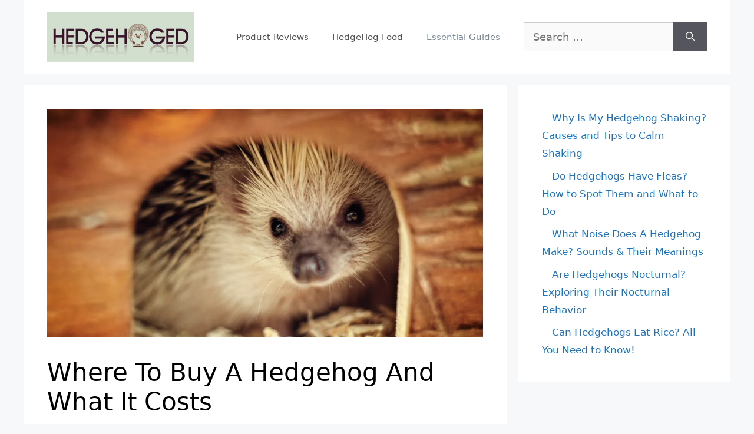

--- FILE ---
content_type: text/html; charset=UTF-8
request_url: https://hedgehoged.com/buy-a-hedgehog/
body_size: 41997
content:
<!DOCTYPE html>
<html lang="en-US" prefix="og: https://ogp.me/ns#">
<head><meta name="p:domain_verify" content="28f45a952f2af49f866d6e6fd4549e3c"/>
	<meta charset="UTF-8"><script>if(navigator.userAgent.match(/MSIE|Internet Explorer/i)||navigator.userAgent.match(/Trident\/7\..*?rv:11/i)){var href=document.location.href;if(!href.match(/[?&]nowprocket/)){if(href.indexOf("?")==-1){if(href.indexOf("#")==-1){document.location.href=href+"?nowprocket=1"}else{document.location.href=href.replace("#","?nowprocket=1#")}}else{if(href.indexOf("#")==-1){document.location.href=href+"&nowprocket=1"}else{document.location.href=href.replace("#","&nowprocket=1#")}}}}</script><script>class RocketLazyLoadScripts{constructor(){this.v="1.2.3",this.triggerEvents=["keydown","mousedown","mousemove","touchmove","touchstart","touchend","wheel"],this.userEventHandler=this._triggerListener.bind(this),this.touchStartHandler=this._onTouchStart.bind(this),this.touchMoveHandler=this._onTouchMove.bind(this),this.touchEndHandler=this._onTouchEnd.bind(this),this.clickHandler=this._onClick.bind(this),this.interceptedClicks=[],window.addEventListener("pageshow",t=>{this.persisted=t.persisted}),window.addEventListener("DOMContentLoaded",()=>{this._preconnect3rdParties()}),this.delayedScripts={normal:[],async:[],defer:[]},this.trash=[],this.allJQueries=[]}_addUserInteractionListener(t){if(document.hidden){t._triggerListener();return}this.triggerEvents.forEach(e=>window.addEventListener(e,t.userEventHandler,{passive:!0})),window.addEventListener("touchstart",t.touchStartHandler,{passive:!0}),window.addEventListener("mousedown",t.touchStartHandler),document.addEventListener("visibilitychange",t.userEventHandler)}_removeUserInteractionListener(){this.triggerEvents.forEach(t=>window.removeEventListener(t,this.userEventHandler,{passive:!0})),document.removeEventListener("visibilitychange",this.userEventHandler)}_onTouchStart(t){"HTML"!==t.target.tagName&&(window.addEventListener("touchend",this.touchEndHandler),window.addEventListener("mouseup",this.touchEndHandler),window.addEventListener("touchmove",this.touchMoveHandler,{passive:!0}),window.addEventListener("mousemove",this.touchMoveHandler),t.target.addEventListener("click",this.clickHandler),this._renameDOMAttribute(t.target,"onclick","rocket-onclick"),this._pendingClickStarted())}_onTouchMove(t){window.removeEventListener("touchend",this.touchEndHandler),window.removeEventListener("mouseup",this.touchEndHandler),window.removeEventListener("touchmove",this.touchMoveHandler,{passive:!0}),window.removeEventListener("mousemove",this.touchMoveHandler),t.target.removeEventListener("click",this.clickHandler),this._renameDOMAttribute(t.target,"rocket-onclick","onclick"),this._pendingClickFinished()}_onTouchEnd(t){window.removeEventListener("touchend",this.touchEndHandler),window.removeEventListener("mouseup",this.touchEndHandler),window.removeEventListener("touchmove",this.touchMoveHandler,{passive:!0}),window.removeEventListener("mousemove",this.touchMoveHandler)}_onClick(t){t.target.removeEventListener("click",this.clickHandler),this._renameDOMAttribute(t.target,"rocket-onclick","onclick"),this.interceptedClicks.push(t),t.preventDefault(),t.stopPropagation(),t.stopImmediatePropagation(),this._pendingClickFinished()}_replayClicks(){window.removeEventListener("touchstart",this.touchStartHandler,{passive:!0}),window.removeEventListener("mousedown",this.touchStartHandler),this.interceptedClicks.forEach(t=>{t.target.dispatchEvent(new MouseEvent("click",{view:t.view,bubbles:!0,cancelable:!0}))})}_waitForPendingClicks(){return new Promise(t=>{this._isClickPending?this._pendingClickFinished=t:t()})}_pendingClickStarted(){this._isClickPending=!0}_pendingClickFinished(){this._isClickPending=!1}_renameDOMAttribute(t,e,r){t.hasAttribute&&t.hasAttribute(e)&&(event.target.setAttribute(r,event.target.getAttribute(e)),event.target.removeAttribute(e))}_triggerListener(){this._removeUserInteractionListener(this),"loading"===document.readyState?document.addEventListener("DOMContentLoaded",this._loadEverythingNow.bind(this)):this._loadEverythingNow()}_preconnect3rdParties(){let t=[];document.querySelectorAll("script[type=rocketlazyloadscript]").forEach(e=>{if(e.hasAttribute("src")){let r=new URL(e.src).origin;r!==location.origin&&t.push({src:r,crossOrigin:e.crossOrigin||"module"===e.getAttribute("data-rocket-type")})}}),t=[...new Map(t.map(t=>[JSON.stringify(t),t])).values()],this._batchInjectResourceHints(t,"preconnect")}async _loadEverythingNow(){this.lastBreath=Date.now(),this._delayEventListeners(this),this._delayJQueryReady(this),this._handleDocumentWrite(),this._registerAllDelayedScripts(),this._preloadAllScripts(),await this._loadScriptsFromList(this.delayedScripts.normal),await this._loadScriptsFromList(this.delayedScripts.defer),await this._loadScriptsFromList(this.delayedScripts.async);try{await this._triggerDOMContentLoaded(),await this._triggerWindowLoad()}catch(t){console.error(t)}window.dispatchEvent(new Event("rocket-allScriptsLoaded")),this._waitForPendingClicks().then(()=>{this._replayClicks()}),this._emptyTrash()}_registerAllDelayedScripts(){document.querySelectorAll("script[type=rocketlazyloadscript]").forEach(t=>{t.hasAttribute("data-rocket-src")?t.hasAttribute("async")&&!1!==t.async?this.delayedScripts.async.push(t):t.hasAttribute("defer")&&!1!==t.defer||"module"===t.getAttribute("data-rocket-type")?this.delayedScripts.defer.push(t):this.delayedScripts.normal.push(t):this.delayedScripts.normal.push(t)})}async _transformScript(t){return new Promise((await this._littleBreath(),navigator.userAgent.indexOf("Firefox/")>0||""===navigator.vendor)?e=>{let r=document.createElement("script");[...t.attributes].forEach(t=>{let e=t.nodeName;"type"!==e&&("data-rocket-type"===e&&(e="type"),"data-rocket-src"===e&&(e="src"),r.setAttribute(e,t.nodeValue))}),t.text&&(r.text=t.text),r.hasAttribute("src")?(r.addEventListener("load",e),r.addEventListener("error",e)):(r.text=t.text,e());try{t.parentNode.replaceChild(r,t)}catch(i){e()}}:async e=>{function r(){t.setAttribute("data-rocket-status","failed"),e()}try{let i=t.getAttribute("data-rocket-type"),n=t.getAttribute("data-rocket-src");t.text,i?(t.type=i,t.removeAttribute("data-rocket-type")):t.removeAttribute("type"),t.addEventListener("load",function r(){t.setAttribute("data-rocket-status","executed"),e()}),t.addEventListener("error",r),n?(t.removeAttribute("data-rocket-src"),t.src=n):t.src="data:text/javascript;base64,"+window.btoa(unescape(encodeURIComponent(t.text)))}catch(s){r()}})}async _loadScriptsFromList(t){let e=t.shift();return e&&e.isConnected?(await this._transformScript(e),this._loadScriptsFromList(t)):Promise.resolve()}_preloadAllScripts(){this._batchInjectResourceHints([...this.delayedScripts.normal,...this.delayedScripts.defer,...this.delayedScripts.async],"preload")}_batchInjectResourceHints(t,e){var r=document.createDocumentFragment();t.forEach(t=>{let i=t.getAttribute&&t.getAttribute("data-rocket-src")||t.src;if(i){let n=document.createElement("link");n.href=i,n.rel=e,"preconnect"!==e&&(n.as="script"),t.getAttribute&&"module"===t.getAttribute("data-rocket-type")&&(n.crossOrigin=!0),t.crossOrigin&&(n.crossOrigin=t.crossOrigin),t.integrity&&(n.integrity=t.integrity),r.appendChild(n),this.trash.push(n)}}),document.head.appendChild(r)}_delayEventListeners(t){let e={};function r(t,r){!function t(r){!e[r]&&(e[r]={originalFunctions:{add:r.addEventListener,remove:r.removeEventListener},eventsToRewrite:[]},r.addEventListener=function(){arguments[0]=i(arguments[0]),e[r].originalFunctions.add.apply(r,arguments)},r.removeEventListener=function(){arguments[0]=i(arguments[0]),e[r].originalFunctions.remove.apply(r,arguments)});function i(t){return e[r].eventsToRewrite.indexOf(t)>=0?"rocket-"+t:t}}(t),e[t].eventsToRewrite.push(r)}function i(t,e){let r=t[e];Object.defineProperty(t,e,{get:()=>r||function(){},set(i){t["rocket"+e]=r=i}})}r(document,"DOMContentLoaded"),r(window,"DOMContentLoaded"),r(window,"load"),r(window,"pageshow"),r(document,"readystatechange"),i(document,"onreadystatechange"),i(window,"onload"),i(window,"onpageshow")}_delayJQueryReady(t){let e;function r(r){if(r&&r.fn&&!t.allJQueries.includes(r)){r.fn.ready=r.fn.init.prototype.ready=function(e){return t.domReadyFired?e.bind(document)(r):document.addEventListener("rocket-DOMContentLoaded",()=>e.bind(document)(r)),r([])};let i=r.fn.on;r.fn.on=r.fn.init.prototype.on=function(){if(this[0]===window){function t(t){return t.split(" ").map(t=>"load"===t||0===t.indexOf("load.")?"rocket-jquery-load":t).join(" ")}"string"==typeof arguments[0]||arguments[0]instanceof String?arguments[0]=t(arguments[0]):"object"==typeof arguments[0]&&Object.keys(arguments[0]).forEach(e=>{let r=arguments[0][e];delete arguments[0][e],arguments[0][t(e)]=r})}return i.apply(this,arguments),this},t.allJQueries.push(r)}e=r}r(window.jQuery),Object.defineProperty(window,"jQuery",{get:()=>e,set(t){r(t)}})}async _triggerDOMContentLoaded(){this.domReadyFired=!0,await this._littleBreath(),document.dispatchEvent(new Event("rocket-DOMContentLoaded")),await this._littleBreath(),window.dispatchEvent(new Event("rocket-DOMContentLoaded")),await this._littleBreath(),document.dispatchEvent(new Event("rocket-readystatechange")),await this._littleBreath(),document.rocketonreadystatechange&&document.rocketonreadystatechange()}async _triggerWindowLoad(){await this._littleBreath(),window.dispatchEvent(new Event("rocket-load")),await this._littleBreath(),window.rocketonload&&window.rocketonload(),await this._littleBreath(),this.allJQueries.forEach(t=>t(window).trigger("rocket-jquery-load")),await this._littleBreath();let t=new Event("rocket-pageshow");t.persisted=this.persisted,window.dispatchEvent(t),await this._littleBreath(),window.rocketonpageshow&&window.rocketonpageshow({persisted:this.persisted})}_handleDocumentWrite(){let t=new Map;document.write=document.writeln=function(e){let r=document.currentScript;r||console.error("WPRocket unable to document.write this: "+e);let i=document.createRange(),n=r.parentElement,s=t.get(r);void 0===s&&(s=r.nextSibling,t.set(r,s));let a=document.createDocumentFragment();i.setStart(a,0),a.appendChild(i.createContextualFragment(e)),n.insertBefore(a,s)}}async _littleBreath(){Date.now()-this.lastBreath>45&&(await this._requestAnimFrame(),this.lastBreath=Date.now())}async _requestAnimFrame(){return document.hidden?new Promise(t=>setTimeout(t)):new Promise(t=>requestAnimationFrame(t))}_emptyTrash(){this.trash.forEach(t=>t.remove())}static run(){let t=new RocketLazyLoadScripts;t._addUserInteractionListener(t)}}RocketLazyLoadScripts.run();</script>
	
	<meta name="viewport" content="width=device-width, initial-scale=1"><!-- Hubbub v.1.36.1 https://morehubbub.com/ -->
<meta property="og:locale" content="en_US" />
<meta property="og:type" content="article" />
<meta property="og:title" content="Where To Buy A Hedgehog And What It Costs" />
<meta property="og:description" content="In this post, we provide a comprehensive guide on how to buy a hedgehog as a pet. Each day for many reasons, hedgehog adoption is increasingly popular. They&#039;re cute. They stay gladly in their cage." />
<meta property="og:url" content="https://hedgehoged.com/buy-a-hedgehog/" />
<meta property="og:site_name" content="HedgeHoged" />
<meta property="og:updated_time" content="2024-01-24T06:04:55+00:00" />
<meta property="article:published_time" content="2022-01-03T10:16:47+00:00" />
<meta property="article:modified_time" content="2024-01-24T06:04:55+00:00" />
<meta name="twitter:card" content="summary_large_image" />
<meta name="twitter:title" content="Where To Buy A Hedgehog And What It Costs" />
<meta name="twitter:description" content="In this post, we provide a comprehensive guide on how to buy a hedgehog as a pet. Each day for many reasons, hedgehog adoption is increasingly popular. They&#039;re cute. They stay gladly in their cage." />
<meta class="flipboard-article" content="In this post, we provide a comprehensive guide on how to buy a hedgehog as a pet. Each day for many reasons, hedgehog adoption is increasingly popular. They&#039;re cute. They stay gladly in their cage." />
<meta property="og:image" content="https://hedgehoged.com/wp-content/uploads/2021/06/Untitled-design-3-2.png" />
<meta name="twitter:image" content="https://hedgehoged.com/wp-content/uploads/2021/06/Untitled-design-3-2.png" />
<meta property="og:image:width" content="1200" />
<meta property="og:image:height" content="628" />
<!-- Hubbub v.1.36.1 https://morehubbub.com/ -->

<!-- Search Engine Optimization by Rank Math - https://rankmath.com/ -->
<title>A Special Guide To Buy A Hedgehog And Its Cost - Hedgehoged</title>
<meta name="description" content="Discover where to buy a hedgehog and bring this charming companion into your home. Your guide to a delightful addition to family life."/>
<meta name="robots" content="follow, index, max-snippet:-1, max-video-preview:-1, max-image-preview:large"/>
<link rel="canonical" href="https://hedgehoged.com/buy-a-hedgehog/" />
<meta property="og:locale" content="en_US" />
<meta property="og:type" content="article" />
<meta property="og:title" content="A Special Guide To Buy A Hedgehog And Its Cost - Hedgehoged" />
<meta property="og:description" content="Discover where to buy a hedgehog and bring this charming companion into your home. Your guide to a delightful addition to family life." />
<meta property="og:url" content="https://hedgehoged.com/buy-a-hedgehog/" />
<meta property="og:site_name" content="HedgeHoged" />
<meta property="article:section" content="Essential Guides" />
<meta property="og:updated_time" content="2024-01-24T06:04:55+00:00" />
<meta property="og:image" content="https://hedgehoged.com/wp-content/uploads/2021/06/Untitled-design-3-2.png" />
<meta property="og:image:secure_url" content="https://hedgehoged.com/wp-content/uploads/2021/06/Untitled-design-3-2.png" />
<meta property="og:image:width" content="1200" />
<meta property="og:image:height" content="628" />
<meta property="og:image:alt" content="hedgehog cost" />
<meta property="og:image:type" content="image/png" />
<meta property="article:published_time" content="2022-01-03T10:16:47+00:00" />
<meta property="article:modified_time" content="2024-01-24T06:04:55+00:00" />
<meta name="twitter:card" content="summary_large_image" />
<meta name="twitter:title" content="A Special Guide To Buy A Hedgehog And Its Cost - Hedgehoged" />
<meta name="twitter:description" content="Discover where to buy a hedgehog and bring this charming companion into your home. Your guide to a delightful addition to family life." />
<meta name="twitter:image" content="https://hedgehoged.com/wp-content/uploads/2021/06/Untitled-design-3-2.png" />
<meta name="twitter:label1" content="Written by" />
<meta name="twitter:data1" content="adminhedgehog" />
<meta name="twitter:label2" content="Time to read" />
<meta name="twitter:data2" content="14 minutes" />
<script type="application/ld+json" class="rank-math-schema">{"@context":"https://schema.org","@graph":[{"@type":"Organization","@id":"https://hedgehoged.com/#organization","name":"HedgeHoged"},{"@type":"WebSite","@id":"https://hedgehoged.com/#website","url":"https://hedgehoged.com","name":"HedgeHoged","publisher":{"@id":"https://hedgehoged.com/#organization"},"inLanguage":"en-US"},{"@type":"ImageObject","@id":"https://hedgehoged.com/wp-content/uploads/2021/06/Untitled-design-3-2.png","url":"https://hedgehoged.com/wp-content/uploads/2021/06/Untitled-design-3-2.png","width":"1200","height":"628","caption":"hedgehog cost","inLanguage":"en-US"},{"@type":"BreadcrumbList","@id":"https://hedgehoged.com/buy-a-hedgehog/#breadcrumb","itemListElement":[{"@type":"ListItem","position":"1","item":{"@id":"https://hedgehoged.com","name":"Home"}},{"@type":"ListItem","position":"2","item":{"@id":"https://hedgehoged.com/buy-a-hedgehog/","name":"Where To Buy A Hedgehog And What It Costs"}}]},{"@type":"WebPage","@id":"https://hedgehoged.com/buy-a-hedgehog/#webpage","url":"https://hedgehoged.com/buy-a-hedgehog/","name":"A Special Guide To Buy A Hedgehog And Its Cost - Hedgehoged","datePublished":"2022-01-03T10:16:47+00:00","dateModified":"2024-01-24T06:04:55+00:00","isPartOf":{"@id":"https://hedgehoged.com/#website"},"primaryImageOfPage":{"@id":"https://hedgehoged.com/wp-content/uploads/2021/06/Untitled-design-3-2.png"},"inLanguage":"en-US","breadcrumb":{"@id":"https://hedgehoged.com/buy-a-hedgehog/#breadcrumb"}},{"@type":"Person","@id":"https://hedgehoged.com/author/adminhedgehog/","name":"adminhedgehog","url":"https://hedgehoged.com/author/adminhedgehog/","image":{"@type":"ImageObject","@id":"https://secure.gravatar.com/avatar/b276386982f3d940ac46df8a202f00f5?s=96&amp;d=mm&amp;r=g","url":"https://secure.gravatar.com/avatar/b276386982f3d940ac46df8a202f00f5?s=96&amp;d=mm&amp;r=g","caption":"adminhedgehog","inLanguage":"en-US"},"sameAs":["https://hedgehoged.com"],"worksFor":{"@id":"https://hedgehoged.com/#organization"}},{"@type":"BlogPosting","headline":"A Special Guide To Buy A Hedgehog And Its Cost - Hedgehoged","keywords":"Buy A Hedgehog,Hedgehog Cost","datePublished":"2022-01-03T10:16:47+00:00","dateModified":"2024-01-24T06:04:55+00:00","author":{"@id":"https://hedgehoged.com/author/adminhedgehog/","name":"adminhedgehog"},"publisher":{"@id":"https://hedgehoged.com/#organization"},"description":"Discover where to buy a hedgehog and bring this charming companion into your home. Your guide to a delightful addition to family life.","name":"A Special Guide To Buy A Hedgehog And Its Cost - Hedgehoged","@id":"https://hedgehoged.com/buy-a-hedgehog/#richSnippet","isPartOf":{"@id":"https://hedgehoged.com/buy-a-hedgehog/#webpage"},"image":{"@id":"https://hedgehoged.com/wp-content/uploads/2021/06/Untitled-design-3-2.png"},"inLanguage":"en-US","mainEntityOfPage":{"@id":"https://hedgehoged.com/buy-a-hedgehog/#webpage"}}]}</script>
<!-- /Rank Math WordPress SEO plugin -->

<link rel='dns-prefetch' href='//www.googletagmanager.com' />
<link rel='dns-prefetch' href='//stats.wp.com' />
<link rel='dns-prefetch' href='//maps.googleapis.com' />
<link rel='dns-prefetch' href='//maps.gstatic.com' />
<link rel='dns-prefetch' href='//fonts.googleapis.com' />
<link rel='dns-prefetch' href='//fonts.gstatic.com' />
<link rel='dns-prefetch' href='//ajax.googleapis.com' />
<link rel='dns-prefetch' href='//apis.google.com' />
<link rel='dns-prefetch' href='//google-analytics.com' />
<link rel='dns-prefetch' href='//www.google-analytics.com' />
<link rel='dns-prefetch' href='//ssl.google-analytics.com' />
<link rel='dns-prefetch' href='//youtube.com' />
<link rel='dns-prefetch' href='//api.pinterest.com' />
<link rel='dns-prefetch' href='//cdnjs.cloudflare.com' />
<link rel='dns-prefetch' href='//connect.facebook.net' />
<link rel='dns-prefetch' href='//platform.twitter.com' />
<link rel='dns-prefetch' href='//syndication.twitter.com' />
<link rel='dns-prefetch' href='//platform.instagram.com' />
<link rel='dns-prefetch' href='//disqus.com' />
<link rel='dns-prefetch' href='//sitename.disqus.com' />
<link rel='dns-prefetch' href='//s7.addthis.com' />
<link rel='dns-prefetch' href='//platform.linkedin.com' />
<link rel='dns-prefetch' href='//w.sharethis.com' />
<link rel='dns-prefetch' href='//i0.wp.com' />
<link rel='dns-prefetch' href='//i1.wp.com' />
<link rel='dns-prefetch' href='//i2.wp.com' />
<link rel='dns-prefetch' href='//pixel.wp.com' />
<link rel='dns-prefetch' href='//s.gravatar.com' />
<link rel='dns-prefetch' href='//0.gravatar.com' />
<link rel='dns-prefetch' href='//2.gravatar.com' />
<link rel='dns-prefetch' href='//1.gravatar.com' />
<link rel='dns-prefetch' href='//sharethis.com' />
<link rel='dns-prefetch' href='//pagead2.googlesyndication.com' />
<link rel="alternate" type="application/rss+xml" title="HedgeHoged &raquo; Feed" href="https://hedgehoged.com/feed/" />
<link rel="alternate" type="application/rss+xml" title="HedgeHoged &raquo; Comments Feed" href="https://hedgehoged.com/comments/feed/" />
<link rel="alternate" type="application/rss+xml" title="HedgeHoged &raquo; Where To Buy A Hedgehog And What It Costs Comments Feed" href="https://hedgehoged.com/buy-a-hedgehog/feed/" />
<script type="rocketlazyloadscript">
window._wpemojiSettings = {"baseUrl":"https:\/\/s.w.org\/images\/core\/emoji\/15.0.3\/72x72\/","ext":".png","svgUrl":"https:\/\/s.w.org\/images\/core\/emoji\/15.0.3\/svg\/","svgExt":".svg","source":{"concatemoji":"https:\/\/hedgehoged.com\/wp-includes\/js\/wp-emoji-release.min.js?ver=6.5.7"}};
/*! This file is auto-generated */
!function(i,n){var o,s,e;function c(e){try{var t={supportTests:e,timestamp:(new Date).valueOf()};sessionStorage.setItem(o,JSON.stringify(t))}catch(e){}}function p(e,t,n){e.clearRect(0,0,e.canvas.width,e.canvas.height),e.fillText(t,0,0);var t=new Uint32Array(e.getImageData(0,0,e.canvas.width,e.canvas.height).data),r=(e.clearRect(0,0,e.canvas.width,e.canvas.height),e.fillText(n,0,0),new Uint32Array(e.getImageData(0,0,e.canvas.width,e.canvas.height).data));return t.every(function(e,t){return e===r[t]})}function u(e,t,n){switch(t){case"flag":return n(e,"\ud83c\udff3\ufe0f\u200d\u26a7\ufe0f","\ud83c\udff3\ufe0f\u200b\u26a7\ufe0f")?!1:!n(e,"\ud83c\uddfa\ud83c\uddf3","\ud83c\uddfa\u200b\ud83c\uddf3")&&!n(e,"\ud83c\udff4\udb40\udc67\udb40\udc62\udb40\udc65\udb40\udc6e\udb40\udc67\udb40\udc7f","\ud83c\udff4\u200b\udb40\udc67\u200b\udb40\udc62\u200b\udb40\udc65\u200b\udb40\udc6e\u200b\udb40\udc67\u200b\udb40\udc7f");case"emoji":return!n(e,"\ud83d\udc26\u200d\u2b1b","\ud83d\udc26\u200b\u2b1b")}return!1}function f(e,t,n){var r="undefined"!=typeof WorkerGlobalScope&&self instanceof WorkerGlobalScope?new OffscreenCanvas(300,150):i.createElement("canvas"),a=r.getContext("2d",{willReadFrequently:!0}),o=(a.textBaseline="top",a.font="600 32px Arial",{});return e.forEach(function(e){o[e]=t(a,e,n)}),o}function t(e){var t=i.createElement("script");t.src=e,t.defer=!0,i.head.appendChild(t)}"undefined"!=typeof Promise&&(o="wpEmojiSettingsSupports",s=["flag","emoji"],n.supports={everything:!0,everythingExceptFlag:!0},e=new Promise(function(e){i.addEventListener("DOMContentLoaded",e,{once:!0})}),new Promise(function(t){var n=function(){try{var e=JSON.parse(sessionStorage.getItem(o));if("object"==typeof e&&"number"==typeof e.timestamp&&(new Date).valueOf()<e.timestamp+604800&&"object"==typeof e.supportTests)return e.supportTests}catch(e){}return null}();if(!n){if("undefined"!=typeof Worker&&"undefined"!=typeof OffscreenCanvas&&"undefined"!=typeof URL&&URL.createObjectURL&&"undefined"!=typeof Blob)try{var e="postMessage("+f.toString()+"("+[JSON.stringify(s),u.toString(),p.toString()].join(",")+"));",r=new Blob([e],{type:"text/javascript"}),a=new Worker(URL.createObjectURL(r),{name:"wpTestEmojiSupports"});return void(a.onmessage=function(e){c(n=e.data),a.terminate(),t(n)})}catch(e){}c(n=f(s,u,p))}t(n)}).then(function(e){for(var t in e)n.supports[t]=e[t],n.supports.everything=n.supports.everything&&n.supports[t],"flag"!==t&&(n.supports.everythingExceptFlag=n.supports.everythingExceptFlag&&n.supports[t]);n.supports.everythingExceptFlag=n.supports.everythingExceptFlag&&!n.supports.flag,n.DOMReady=!1,n.readyCallback=function(){n.DOMReady=!0}}).then(function(){return e}).then(function(){var e;n.supports.everything||(n.readyCallback(),(e=n.source||{}).concatemoji?t(e.concatemoji):e.wpemoji&&e.twemoji&&(t(e.twemoji),t(e.wpemoji)))}))}((window,document),window._wpemojiSettings);
</script>
<style id='wp-emoji-styles-inline-css'>

	img.wp-smiley, img.emoji {
		display: inline !important;
		border: none !important;
		box-shadow: none !important;
		height: 1em !important;
		width: 1em !important;
		margin: 0 0.07em !important;
		vertical-align: -0.1em !important;
		background: none !important;
		padding: 0 !important;
	}
</style>
<link rel='stylesheet' id='wp-block-library-css' href='https://hedgehoged.com/wp-includes/css/dist/block-library/style.min.css?ver=6.5.7' media='all' />
<link data-minify="1" rel='stylesheet' id='wpzoom-social-icons-block-style-css' href='https://hedgehoged.com/wp-content/cache/min/1/wp-content/plugins/social-icons-widget-by-wpzoom/block/dist/style-wpzoom-social-icons.css?ver=1714053017' media='all' />
<link rel='stylesheet' id='mediaelement-css' href='https://hedgehoged.com/wp-includes/js/mediaelement/mediaelementplayer-legacy.min.css?ver=4.2.17' media='all' />
<link rel='stylesheet' id='wp-mediaelement-css' href='https://hedgehoged.com/wp-includes/js/mediaelement/wp-mediaelement.min.css?ver=6.5.7' media='all' />
<style id='jetpack-sharing-buttons-style-inline-css'>
.jetpack-sharing-buttons__services-list{display:flex;flex-direction:row;flex-wrap:wrap;gap:0;list-style-type:none;margin:5px;padding:0}.jetpack-sharing-buttons__services-list.has-small-icon-size{font-size:12px}.jetpack-sharing-buttons__services-list.has-normal-icon-size{font-size:16px}.jetpack-sharing-buttons__services-list.has-large-icon-size{font-size:24px}.jetpack-sharing-buttons__services-list.has-huge-icon-size{font-size:36px}@media print{.jetpack-sharing-buttons__services-list{display:none!important}}.editor-styles-wrapper .wp-block-jetpack-sharing-buttons{gap:0;padding-inline-start:0}ul.jetpack-sharing-buttons__services-list.has-background{padding:1.25em 2.375em}
</style>
<link rel='stylesheet' id='wp-components-css' href='https://hedgehoged.com/wp-includes/css/dist/components/style.min.css?ver=6.5.7' media='all' />
<link rel='stylesheet' id='wp-preferences-css' href='https://hedgehoged.com/wp-includes/css/dist/preferences/style.min.css?ver=6.5.7' media='all' />
<link rel='stylesheet' id='wp-block-editor-css' href='https://hedgehoged.com/wp-includes/css/dist/block-editor/style.min.css?ver=6.5.7' media='all' />
<link rel='stylesheet' id='wp-reusable-blocks-css' href='https://hedgehoged.com/wp-includes/css/dist/reusable-blocks/style.min.css?ver=6.5.7' media='all' />
<link rel='stylesheet' id='wp-patterns-css' href='https://hedgehoged.com/wp-includes/css/dist/patterns/style.min.css?ver=6.5.7' media='all' />
<link rel='stylesheet' id='wp-editor-css' href='https://hedgehoged.com/wp-includes/css/dist/editor/style.min.css?ver=6.5.7' media='all' />
<link data-minify="1" rel='stylesheet' id='amalinkspro-cgb-style-css-css' href='https://hedgehoged.com/wp-content/cache/min/1/wp-content/plugins/amalinkspro/includes/amalinkspro/dist/blocks.style.build.css?ver=1714053017' media='all' />
<link data-minify="1" rel='stylesheet' id='i2-pros-cons-block-style-css-css' href='https://hedgehoged.com/wp-content/cache/min/1/wp-content/plugins/i2-pro-cons/dist/blocks.editor.build.css?ver=1714053017' media='all' />
<style id='i2-pros-cons-block-style-css-inline-css'>
 .i2-pros-cons-main-wrapper .i2pctitle{text-align: center!important;} .i2-pros-cons-main-wrapper .i2pctitle{color: #ffffff!important;} .i2-pros-cons-main-wrapper .i2pctitle{background-color: #00bf08!important;} .i2-pros-cons-wrapper .i2-cons-title,.i2-pros-cons-wrapper .i2-pros-title{color: #ffffff!important;}.i2-pros-cons-wrapper .i2-pros-title {background-color: #00bf08 !important;} .i2-pros-cons-wrapper .i2-cons-title{background-color: #bf000a!important;} .i2-pros-cons-wrapper .section ul li i{top: 8px!important;} .i2-pros-cons-wrapper .i2-pros  ul li i{color: #00bf08!important;} .i2-pros-cons-wrapper .i2-cons ul li i{color: #bf000a!important;} .i2-pros-cons-main-wrapper .i2-button-wrapper a{color: #ffffff!important;} .i2-pros-cons-main-wrapper .i2-button-wrapper a{background-color: #00bf08; border-color:#00bf08;} .i2-pros-cons-main-wrapper .i2-button-wrapper a:hover{background-color: #bf000a; border-color:#bf000a;}
</style>
<link data-minify="1" rel='stylesheet' id='i2-pros-and-cons-custom-fonts-icons-style-css' href='https://hedgehoged.com/wp-content/cache/min/1/wp-content/plugins/i2-pro-cons/dist/fonts/styles.css?ver=1714053017' media='all' />
<style id='classic-theme-styles-inline-css'>
/*! This file is auto-generated */
.wp-block-button__link{color:#fff;background-color:#32373c;border-radius:9999px;box-shadow:none;text-decoration:none;padding:calc(.667em + 2px) calc(1.333em + 2px);font-size:1.125em}.wp-block-file__button{background:#32373c;color:#fff;text-decoration:none}
</style>
<style id='global-styles-inline-css'>
body{--wp--preset--color--black: #000000;--wp--preset--color--cyan-bluish-gray: #abb8c3;--wp--preset--color--white: #ffffff;--wp--preset--color--pale-pink: #f78da7;--wp--preset--color--vivid-red: #cf2e2e;--wp--preset--color--luminous-vivid-orange: #ff6900;--wp--preset--color--luminous-vivid-amber: #fcb900;--wp--preset--color--light-green-cyan: #7bdcb5;--wp--preset--color--vivid-green-cyan: #00d084;--wp--preset--color--pale-cyan-blue: #8ed1fc;--wp--preset--color--vivid-cyan-blue: #0693e3;--wp--preset--color--vivid-purple: #9b51e0;--wp--preset--color--contrast: var(--contrast);--wp--preset--color--contrast-2: var(--contrast-2);--wp--preset--color--contrast-3: var(--contrast-3);--wp--preset--color--base: var(--base);--wp--preset--color--base-2: var(--base-2);--wp--preset--color--base-3: var(--base-3);--wp--preset--color--accent: var(--accent);--wp--preset--gradient--vivid-cyan-blue-to-vivid-purple: linear-gradient(135deg,rgba(6,147,227,1) 0%,rgb(155,81,224) 100%);--wp--preset--gradient--light-green-cyan-to-vivid-green-cyan: linear-gradient(135deg,rgb(122,220,180) 0%,rgb(0,208,130) 100%);--wp--preset--gradient--luminous-vivid-amber-to-luminous-vivid-orange: linear-gradient(135deg,rgba(252,185,0,1) 0%,rgba(255,105,0,1) 100%);--wp--preset--gradient--luminous-vivid-orange-to-vivid-red: linear-gradient(135deg,rgba(255,105,0,1) 0%,rgb(207,46,46) 100%);--wp--preset--gradient--very-light-gray-to-cyan-bluish-gray: linear-gradient(135deg,rgb(238,238,238) 0%,rgb(169,184,195) 100%);--wp--preset--gradient--cool-to-warm-spectrum: linear-gradient(135deg,rgb(74,234,220) 0%,rgb(151,120,209) 20%,rgb(207,42,186) 40%,rgb(238,44,130) 60%,rgb(251,105,98) 80%,rgb(254,248,76) 100%);--wp--preset--gradient--blush-light-purple: linear-gradient(135deg,rgb(255,206,236) 0%,rgb(152,150,240) 100%);--wp--preset--gradient--blush-bordeaux: linear-gradient(135deg,rgb(254,205,165) 0%,rgb(254,45,45) 50%,rgb(107,0,62) 100%);--wp--preset--gradient--luminous-dusk: linear-gradient(135deg,rgb(255,203,112) 0%,rgb(199,81,192) 50%,rgb(65,88,208) 100%);--wp--preset--gradient--pale-ocean: linear-gradient(135deg,rgb(255,245,203) 0%,rgb(182,227,212) 50%,rgb(51,167,181) 100%);--wp--preset--gradient--electric-grass: linear-gradient(135deg,rgb(202,248,128) 0%,rgb(113,206,126) 100%);--wp--preset--gradient--midnight: linear-gradient(135deg,rgb(2,3,129) 0%,rgb(40,116,252) 100%);--wp--preset--font-size--small: 13px;--wp--preset--font-size--medium: 20px;--wp--preset--font-size--large: 36px;--wp--preset--font-size--x-large: 42px;--wp--preset--spacing--20: 0.44rem;--wp--preset--spacing--30: 0.67rem;--wp--preset--spacing--40: 1rem;--wp--preset--spacing--50: 1.5rem;--wp--preset--spacing--60: 2.25rem;--wp--preset--spacing--70: 3.38rem;--wp--preset--spacing--80: 5.06rem;--wp--preset--shadow--natural: 6px 6px 9px rgba(0, 0, 0, 0.2);--wp--preset--shadow--deep: 12px 12px 50px rgba(0, 0, 0, 0.4);--wp--preset--shadow--sharp: 6px 6px 0px rgba(0, 0, 0, 0.2);--wp--preset--shadow--outlined: 6px 6px 0px -3px rgba(255, 255, 255, 1), 6px 6px rgba(0, 0, 0, 1);--wp--preset--shadow--crisp: 6px 6px 0px rgba(0, 0, 0, 1);}:where(.is-layout-flex){gap: 0.5em;}:where(.is-layout-grid){gap: 0.5em;}body .is-layout-flex{display: flex;}body .is-layout-flex{flex-wrap: wrap;align-items: center;}body .is-layout-flex > *{margin: 0;}body .is-layout-grid{display: grid;}body .is-layout-grid > *{margin: 0;}:where(.wp-block-columns.is-layout-flex){gap: 2em;}:where(.wp-block-columns.is-layout-grid){gap: 2em;}:where(.wp-block-post-template.is-layout-flex){gap: 1.25em;}:where(.wp-block-post-template.is-layout-grid){gap: 1.25em;}.has-black-color{color: var(--wp--preset--color--black) !important;}.has-cyan-bluish-gray-color{color: var(--wp--preset--color--cyan-bluish-gray) !important;}.has-white-color{color: var(--wp--preset--color--white) !important;}.has-pale-pink-color{color: var(--wp--preset--color--pale-pink) !important;}.has-vivid-red-color{color: var(--wp--preset--color--vivid-red) !important;}.has-luminous-vivid-orange-color{color: var(--wp--preset--color--luminous-vivid-orange) !important;}.has-luminous-vivid-amber-color{color: var(--wp--preset--color--luminous-vivid-amber) !important;}.has-light-green-cyan-color{color: var(--wp--preset--color--light-green-cyan) !important;}.has-vivid-green-cyan-color{color: var(--wp--preset--color--vivid-green-cyan) !important;}.has-pale-cyan-blue-color{color: var(--wp--preset--color--pale-cyan-blue) !important;}.has-vivid-cyan-blue-color{color: var(--wp--preset--color--vivid-cyan-blue) !important;}.has-vivid-purple-color{color: var(--wp--preset--color--vivid-purple) !important;}.has-black-background-color{background-color: var(--wp--preset--color--black) !important;}.has-cyan-bluish-gray-background-color{background-color: var(--wp--preset--color--cyan-bluish-gray) !important;}.has-white-background-color{background-color: var(--wp--preset--color--white) !important;}.has-pale-pink-background-color{background-color: var(--wp--preset--color--pale-pink) !important;}.has-vivid-red-background-color{background-color: var(--wp--preset--color--vivid-red) !important;}.has-luminous-vivid-orange-background-color{background-color: var(--wp--preset--color--luminous-vivid-orange) !important;}.has-luminous-vivid-amber-background-color{background-color: var(--wp--preset--color--luminous-vivid-amber) !important;}.has-light-green-cyan-background-color{background-color: var(--wp--preset--color--light-green-cyan) !important;}.has-vivid-green-cyan-background-color{background-color: var(--wp--preset--color--vivid-green-cyan) !important;}.has-pale-cyan-blue-background-color{background-color: var(--wp--preset--color--pale-cyan-blue) !important;}.has-vivid-cyan-blue-background-color{background-color: var(--wp--preset--color--vivid-cyan-blue) !important;}.has-vivid-purple-background-color{background-color: var(--wp--preset--color--vivid-purple) !important;}.has-black-border-color{border-color: var(--wp--preset--color--black) !important;}.has-cyan-bluish-gray-border-color{border-color: var(--wp--preset--color--cyan-bluish-gray) !important;}.has-white-border-color{border-color: var(--wp--preset--color--white) !important;}.has-pale-pink-border-color{border-color: var(--wp--preset--color--pale-pink) !important;}.has-vivid-red-border-color{border-color: var(--wp--preset--color--vivid-red) !important;}.has-luminous-vivid-orange-border-color{border-color: var(--wp--preset--color--luminous-vivid-orange) !important;}.has-luminous-vivid-amber-border-color{border-color: var(--wp--preset--color--luminous-vivid-amber) !important;}.has-light-green-cyan-border-color{border-color: var(--wp--preset--color--light-green-cyan) !important;}.has-vivid-green-cyan-border-color{border-color: var(--wp--preset--color--vivid-green-cyan) !important;}.has-pale-cyan-blue-border-color{border-color: var(--wp--preset--color--pale-cyan-blue) !important;}.has-vivid-cyan-blue-border-color{border-color: var(--wp--preset--color--vivid-cyan-blue) !important;}.has-vivid-purple-border-color{border-color: var(--wp--preset--color--vivid-purple) !important;}.has-vivid-cyan-blue-to-vivid-purple-gradient-background{background: var(--wp--preset--gradient--vivid-cyan-blue-to-vivid-purple) !important;}.has-light-green-cyan-to-vivid-green-cyan-gradient-background{background: var(--wp--preset--gradient--light-green-cyan-to-vivid-green-cyan) !important;}.has-luminous-vivid-amber-to-luminous-vivid-orange-gradient-background{background: var(--wp--preset--gradient--luminous-vivid-amber-to-luminous-vivid-orange) !important;}.has-luminous-vivid-orange-to-vivid-red-gradient-background{background: var(--wp--preset--gradient--luminous-vivid-orange-to-vivid-red) !important;}.has-very-light-gray-to-cyan-bluish-gray-gradient-background{background: var(--wp--preset--gradient--very-light-gray-to-cyan-bluish-gray) !important;}.has-cool-to-warm-spectrum-gradient-background{background: var(--wp--preset--gradient--cool-to-warm-spectrum) !important;}.has-blush-light-purple-gradient-background{background: var(--wp--preset--gradient--blush-light-purple) !important;}.has-blush-bordeaux-gradient-background{background: var(--wp--preset--gradient--blush-bordeaux) !important;}.has-luminous-dusk-gradient-background{background: var(--wp--preset--gradient--luminous-dusk) !important;}.has-pale-ocean-gradient-background{background: var(--wp--preset--gradient--pale-ocean) !important;}.has-electric-grass-gradient-background{background: var(--wp--preset--gradient--electric-grass) !important;}.has-midnight-gradient-background{background: var(--wp--preset--gradient--midnight) !important;}.has-small-font-size{font-size: var(--wp--preset--font-size--small) !important;}.has-medium-font-size{font-size: var(--wp--preset--font-size--medium) !important;}.has-large-font-size{font-size: var(--wp--preset--font-size--large) !important;}.has-x-large-font-size{font-size: var(--wp--preset--font-size--x-large) !important;}
.wp-block-navigation a:where(:not(.wp-element-button)){color: inherit;}
:where(.wp-block-post-template.is-layout-flex){gap: 1.25em;}:where(.wp-block-post-template.is-layout-grid){gap: 1.25em;}
:where(.wp-block-columns.is-layout-flex){gap: 2em;}:where(.wp-block-columns.is-layout-grid){gap: 2em;}
.wp-block-pullquote{font-size: 1.5em;line-height: 1.6;}
</style>
<link data-minify="1" rel='stylesheet' id='amalinkspro-css' href='https://hedgehoged.com/wp-content/cache/min/1/wp-content/plugins/amalinkspro/public/css/amalinkspro-public.css?ver=1714053017' media='all' />
<link data-minify="1" rel='stylesheet' id='dashicons-css' href='https://hedgehoged.com/wp-content/cache/min/1/wp-includes/css/dashicons.min.css?ver=1714053017' media='all' />
<link data-minify="1" rel='stylesheet' id='wcb-css-css' href='https://hedgehoged.com/wp-content/cache/min/1/wp-content/plugins/custom-bulleted-lists/css/style.css?ver=1714053017' media='all' />
<link rel='stylesheet' id='wp-show-posts-css' href='https://hedgehoged.com/wp-content/plugins/wp-show-posts/css/wp-show-posts-min.css?ver=1.1.6' media='all' />
<link rel='stylesheet' id='ez-toc-css' href='https://hedgehoged.com/wp-content/plugins/easy-table-of-contents/assets/css/screen.min.css?ver=2.0.68.1' media='all' />
<style id='ez-toc-inline-css'>
div#ez-toc-container .ez-toc-title {font-size: 120%;}div#ez-toc-container .ez-toc-title {font-weight: 700;}div#ez-toc-container ul li {font-size: 95%;}div#ez-toc-container ul li {font-weight: 600;}div#ez-toc-container nav ul ul li {font-size: 90%;}
.ez-toc-container-direction {direction: ltr;}.ez-toc-counter ul {direction: ltr;counter-reset: item ;}.ez-toc-counter nav ul li a::before {content: counter(item, disc) '  ';margin-right: .2em; counter-increment: item;flex-grow: 0;flex-shrink: 0;float: left; }.ez-toc-widget-direction {direction: ltr;}.ez-toc-widget-container ul {direction: ltr;counter-reset: item ;}.ez-toc-widget-container nav ul li a::before {content: counter(item, disc) '  ';margin-right: .2em; counter-increment: item;flex-grow: 0;flex-shrink: 0;float: left; }
</style>
<link rel='stylesheet' id='generate-widget-areas-css' href='https://hedgehoged.com/wp-content/themes/generatepress/assets/css/components/widget-areas.min.css?ver=3.4.0' media='all' />
<link rel='stylesheet' id='generate-style-css' href='https://hedgehoged.com/wp-content/themes/generatepress/assets/css/main.min.css?ver=3.4.0' media='all' />
<style id='generate-style-inline-css'>
body{background-color:#f7f8f9;color:#222222;}a{color:#1e73be;}a:hover, a:focus, a:active{color:#000000;}.wp-block-group__inner-container{max-width:1200px;margin-left:auto;margin-right:auto;}.site-header .header-image{width:250px;}:root{--contrast:#222222;--contrast-2:#575760;--contrast-3:#b2b2be;--base:#f0f0f0;--base-2:#f7f8f9;--base-3:#ffffff;--accent:#1e73be;}:root .has-contrast-color{color:var(--contrast);}:root .has-contrast-background-color{background-color:var(--contrast);}:root .has-contrast-2-color{color:var(--contrast-2);}:root .has-contrast-2-background-color{background-color:var(--contrast-2);}:root .has-contrast-3-color{color:var(--contrast-3);}:root .has-contrast-3-background-color{background-color:var(--contrast-3);}:root .has-base-color{color:var(--base);}:root .has-base-background-color{background-color:var(--base);}:root .has-base-2-color{color:var(--base-2);}:root .has-base-2-background-color{background-color:var(--base-2);}:root .has-base-3-color{color:var(--base-3);}:root .has-base-3-background-color{background-color:var(--base-3);}:root .has-accent-color{color:var(--accent);}:root .has-accent-background-color{background-color:var(--accent);}body, button, input, select, textarea{font-size:18px;}body{line-height:1.8;}.entry-content > [class*="wp-block-"]:not(:last-child):not(.wp-block-heading){margin-bottom:1.5em;}.main-title{font-family:Arial, Helvetica, sans-serif;}.site-description{font-family:Arial, Helvetica, sans-serif;font-size:31px;}.main-navigation .main-nav ul ul li a{font-size:14px;}.sidebar .widget, .footer-widgets .widget{font-size:17px;}@media (max-width:768px){h1{font-size:31px;}h2{font-size:27px;}h3{font-size:24px;}h4{font-size:22px;}h5{font-size:19px;}}.top-bar{background-color:#636363;color:#ffffff;}.top-bar a{color:#ffffff;}.top-bar a:hover{color:#303030;}.site-header{background-color:#ffffff;}.main-title a,.main-title a:hover{color:#222222;}.site-description{color:#757575;}.mobile-menu-control-wrapper .menu-toggle,.mobile-menu-control-wrapper .menu-toggle:hover,.mobile-menu-control-wrapper .menu-toggle:focus,.has-inline-mobile-toggle #site-navigation.toggled{background-color:rgba(0, 0, 0, 0.02);}.main-navigation,.main-navigation ul ul{background-color:#ffffff;}.main-navigation .main-nav ul li a, .main-navigation .menu-toggle, .main-navigation .menu-bar-items{color:#515151;}.main-navigation .main-nav ul li:not([class*="current-menu-"]):hover > a, .main-navigation .main-nav ul li:not([class*="current-menu-"]):focus > a, .main-navigation .main-nav ul li.sfHover:not([class*="current-menu-"]) > a, .main-navigation .menu-bar-item:hover > a, .main-navigation .menu-bar-item.sfHover > a{color:#7a8896;background-color:#ffffff;}button.menu-toggle:hover,button.menu-toggle:focus{color:#515151;}.main-navigation .main-nav ul li[class*="current-menu-"] > a{color:#7a8896;background-color:#ffffff;}.navigation-search input[type="search"],.navigation-search input[type="search"]:active, .navigation-search input[type="search"]:focus, .main-navigation .main-nav ul li.search-item.active > a, .main-navigation .menu-bar-items .search-item.active > a{color:#7a8896;background-color:#ffffff;}.main-navigation ul ul{background-color:#eaeaea;}.main-navigation .main-nav ul ul li a{color:#515151;}.main-navigation .main-nav ul ul li:not([class*="current-menu-"]):hover > a,.main-navigation .main-nav ul ul li:not([class*="current-menu-"]):focus > a, .main-navigation .main-nav ul ul li.sfHover:not([class*="current-menu-"]) > a{color:#7a8896;background-color:#eaeaea;}.main-navigation .main-nav ul ul li[class*="current-menu-"] > a{color:#7a8896;background-color:#eaeaea;}.separate-containers .inside-article, .separate-containers .comments-area, .separate-containers .page-header, .one-container .container, .separate-containers .paging-navigation, .inside-page-header{color:#000000;background-color:#ffffff;}.entry-title a{color:#222222;}.entry-title a:hover{color:#55555e;}.entry-meta{color:#595959;}h1{color:#000000;}h2{color:#000000;}h3{color:#000000;}h4{color:#000000;}h5{color:#000000;}h6{color:#000000;}.sidebar .widget{background-color:#ffffff;}.footer-widgets{background-color:#ffffff;}.footer-widgets .widget-title{color:#000000;}.site-info{color:#ffffff;background-color:#55555e;}.site-info a{color:#ffffff;}.site-info a:hover{color:#d3d3d3;}.footer-bar .widget_nav_menu .current-menu-item a{color:#d3d3d3;}input[type="text"],input[type="email"],input[type="url"],input[type="password"],input[type="search"],input[type="tel"],input[type="number"],textarea,select{color:#666666;background-color:#fafafa;border-color:#cccccc;}input[type="text"]:focus,input[type="email"]:focus,input[type="url"]:focus,input[type="password"]:focus,input[type="search"]:focus,input[type="tel"]:focus,input[type="number"]:focus,textarea:focus,select:focus{color:#666666;background-color:#ffffff;border-color:#bfbfbf;}button,html input[type="button"],input[type="reset"],input[type="submit"],a.button,a.wp-block-button__link:not(.has-background){color:#ffffff;background-color:#55555e;}button:hover,html input[type="button"]:hover,input[type="reset"]:hover,input[type="submit"]:hover,a.button:hover,button:focus,html input[type="button"]:focus,input[type="reset"]:focus,input[type="submit"]:focus,a.button:focus,a.wp-block-button__link:not(.has-background):active,a.wp-block-button__link:not(.has-background):focus,a.wp-block-button__link:not(.has-background):hover{color:#ffffff;background-color:#3f4047;}a.generate-back-to-top{background-color:rgba( 0,0,0,0.4 );color:#ffffff;}a.generate-back-to-top:hover,a.generate-back-to-top:focus{background-color:rgba( 0,0,0,0.6 );color:#ffffff;}:root{--gp-search-modal-bg-color:var(--base-3);--gp-search-modal-text-color:var(--contrast);--gp-search-modal-overlay-bg-color:rgba(0,0,0,0.2);}@media (max-width: 768px){.main-navigation .menu-bar-item:hover > a, .main-navigation .menu-bar-item.sfHover > a{background:none;color:#515151;}}.nav-below-header .main-navigation .inside-navigation.grid-container, .nav-above-header .main-navigation .inside-navigation.grid-container{padding:0px 20px 0px 20px;}.site-main .wp-block-group__inner-container{padding:40px;}.separate-containers .paging-navigation{padding-top:20px;padding-bottom:20px;}.entry-content .alignwide, body:not(.no-sidebar) .entry-content .alignfull{margin-left:-40px;width:calc(100% + 80px);max-width:calc(100% + 80px);}.rtl .menu-item-has-children .dropdown-menu-toggle{padding-left:20px;}.rtl .main-navigation .main-nav ul li.menu-item-has-children > a{padding-right:20px;}@media (max-width:768px){.separate-containers .inside-article, .separate-containers .comments-area, .separate-containers .page-header, .separate-containers .paging-navigation, .one-container .site-content, .inside-page-header{padding:30px;}.site-main .wp-block-group__inner-container{padding:30px;}.inside-top-bar{padding-right:30px;padding-left:30px;}.inside-header{padding-right:30px;padding-left:30px;}.widget-area .widget{padding-top:30px;padding-right:30px;padding-bottom:30px;padding-left:30px;}.footer-widgets-container{padding-top:30px;padding-right:30px;padding-bottom:30px;padding-left:30px;}.inside-site-info{padding-right:30px;padding-left:30px;}.entry-content .alignwide, body:not(.no-sidebar) .entry-content .alignfull{margin-left:-30px;width:calc(100% + 60px);max-width:calc(100% + 60px);}.one-container .site-main .paging-navigation{margin-bottom:20px;}}/* End cached CSS */.is-right-sidebar{width:30%;}.is-left-sidebar{width:30%;}.site-content .content-area{width:70%;}@media (max-width: 768px){.main-navigation .menu-toggle,.sidebar-nav-mobile:not(#sticky-placeholder){display:block;}.main-navigation ul,.gen-sidebar-nav,.main-navigation:not(.slideout-navigation):not(.toggled) .main-nav > ul,.has-inline-mobile-toggle #site-navigation .inside-navigation > *:not(.navigation-search):not(.main-nav){display:none;}.nav-align-right .inside-navigation,.nav-align-center .inside-navigation{justify-content:space-between;}.has-inline-mobile-toggle .mobile-menu-control-wrapper{display:flex;flex-wrap:wrap;}.has-inline-mobile-toggle .inside-header{flex-direction:row;text-align:left;flex-wrap:wrap;}.has-inline-mobile-toggle .header-widget,.has-inline-mobile-toggle #site-navigation{flex-basis:100%;}.nav-float-left .has-inline-mobile-toggle #site-navigation{order:10;}}
.elementor-template-full-width .site-content{display:block;}
.dynamic-author-image-rounded{border-radius:100%;}.dynamic-featured-image, .dynamic-author-image{vertical-align:middle;}.one-container.blog .dynamic-content-template:not(:last-child), .one-container.archive .dynamic-content-template:not(:last-child){padding-bottom:0px;}.dynamic-entry-excerpt > p:last-child{margin-bottom:0px;}
</style>
<link data-minify="1" rel='stylesheet' id='dpsp-frontend-style-pro-css' href='https://hedgehoged.com/wp-content/cache/min/1/wp-content/plugins/social-pug/assets/dist/style-frontend-pro.css?ver=1714053017' media='all' />
<style id='dpsp-frontend-style-pro-inline-css'>

				@media screen and ( max-width : 720px ) {
					.dpsp-content-wrapper.dpsp-hide-on-mobile,
					.dpsp-share-text.dpsp-hide-on-mobile {
						display: none;
					}
					.dpsp-has-spacing .dpsp-networks-btns-wrapper li {
						margin:0 2% 10px 0;
					}
					.dpsp-network-btn.dpsp-has-label:not(.dpsp-has-count) {
						max-height: 40px;
						padding: 0;
						justify-content: center;
					}
					.dpsp-content-wrapper.dpsp-size-small .dpsp-network-btn.dpsp-has-label:not(.dpsp-has-count){
						max-height: 32px;
					}
					.dpsp-content-wrapper.dpsp-size-large .dpsp-network-btn.dpsp-has-label:not(.dpsp-has-count){
						max-height: 46px;
					}
				}
			
</style>
<link data-minify="1" rel='stylesheet' id='wpzoom-social-icons-socicon-css' href='https://hedgehoged.com/wp-content/cache/min/1/wp-content/plugins/social-icons-widget-by-wpzoom/assets/css/wpzoom-socicon.css?ver=1714053017' media='all' />
<link data-minify="1" rel='stylesheet' id='wpzoom-social-icons-genericons-css' href='https://hedgehoged.com/wp-content/cache/min/1/wp-content/plugins/social-icons-widget-by-wpzoom/assets/css/genericons.css?ver=1714053017' media='all' />
<link data-minify="1" rel='stylesheet' id='wpzoom-social-icons-academicons-css' href='https://hedgehoged.com/wp-content/cache/min/1/wp-content/plugins/social-icons-widget-by-wpzoom/assets/css/academicons.min.css?ver=1714053017' media='all' />
<link data-minify="1" rel='stylesheet' id='wpzoom-social-icons-font-awesome-3-css' href='https://hedgehoged.com/wp-content/cache/min/1/wp-content/plugins/social-icons-widget-by-wpzoom/assets/css/font-awesome-3.min.css?ver=1714053017' media='all' />
<link data-minify="1" rel='stylesheet' id='wpzoom-social-icons-styles-css' href='https://hedgehoged.com/wp-content/cache/min/1/wp-content/plugins/social-icons-widget-by-wpzoom/assets/css/wpzoom-social-icons-styles.css?ver=1714053017' media='all' />
<link rel='stylesheet' id='generate-blog-images-css' href='https://hedgehoged.com/wp-content/plugins/gp-premium/blog/functions/css/featured-images.min.css?ver=2.4.1' media='all' />
<link rel='preload' as='font'  id='wpzoom-social-icons-font-academicons-woff2-css' href='https://hedgehoged.com/wp-content/plugins/social-icons-widget-by-wpzoom/assets/font/academicons.woff2?v=1.9.2' type='font/woff2' crossorigin />
<link rel='preload' as='font'  id='wpzoom-social-icons-font-fontawesome-3-woff2-css' href='https://hedgehoged.com/wp-content/plugins/social-icons-widget-by-wpzoom/assets/font/fontawesome-webfont.woff2?v=4.7.0' type='font/woff2' crossorigin />
<link rel='preload' as='font'  id='wpzoom-social-icons-font-genericons-woff-css' href='https://hedgehoged.com/wp-content/plugins/social-icons-widget-by-wpzoom/assets/font/Genericons.woff' type='font/woff' crossorigin />
<link rel='preload' as='font'  id='wpzoom-social-icons-font-socicon-woff2-css' href='https://hedgehoged.com/wp-content/plugins/social-icons-widget-by-wpzoom/assets/font/socicon.woff2?v=4.2.18' type='font/woff2' crossorigin />
<style id='rocket-lazyload-inline-css'>
.rll-youtube-player{position:relative;padding-bottom:56.23%;height:0;overflow:hidden;max-width:100%;}.rll-youtube-player:focus-within{outline: 2px solid currentColor;outline-offset: 5px;}.rll-youtube-player iframe{position:absolute;top:0;left:0;width:100%;height:100%;z-index:100;background:0 0}.rll-youtube-player img{bottom:0;display:block;left:0;margin:auto;max-width:100%;width:100%;position:absolute;right:0;top:0;border:none;height:auto;-webkit-transition:.4s all;-moz-transition:.4s all;transition:.4s all}.rll-youtube-player img:hover{-webkit-filter:brightness(75%)}.rll-youtube-player .play{height:100%;width:100%;left:0;top:0;position:absolute;background:url(https://hedgehoged.com/wp-content/plugins/wp-rocket/assets/img/youtube.png) no-repeat center;background-color: transparent !important;cursor:pointer;border:none;}.wp-embed-responsive .wp-has-aspect-ratio .rll-youtube-player{position:absolute;padding-bottom:0;width:100%;height:100%;top:0;bottom:0;left:0;right:0}
</style>
<script type="rocketlazyloadscript" data-rocket-src="https://hedgehoged.com/wp-includes/js/jquery/jquery.min.js?ver=3.7.1" id="jquery-core-js" defer></script>
<script type="rocketlazyloadscript" data-rocket-src="https://hedgehoged.com/wp-includes/js/jquery/jquery-migrate.min.js?ver=3.4.1" id="jquery-migrate-js" defer></script>

<!-- Google tag (gtag.js) snippet added by Site Kit -->

<!-- Google Analytics snippet added by Site Kit -->
<script type="rocketlazyloadscript" data-rocket-src="https://www.googletagmanager.com/gtag/js?id=G-63T757G31F" id="google_gtagjs-js" async></script>
<script type="rocketlazyloadscript" id="google_gtagjs-js-after">
window.dataLayer = window.dataLayer || [];function gtag(){dataLayer.push(arguments);}
gtag("set","linker",{"domains":["hedgehoged.com"]});
gtag("js", new Date());
gtag("set", "developer_id.dZTNiMT", true);
gtag("config", "G-63T757G31F");
</script>

<!-- End Google tag (gtag.js) snippet added by Site Kit -->
<link rel="https://api.w.org/" href="https://hedgehoged.com/wp-json/" /><link rel="alternate" type="application/json" href="https://hedgehoged.com/wp-json/wp/v2/posts/212" /><link rel="EditURI" type="application/rsd+xml" title="RSD" href="https://hedgehoged.com/xmlrpc.php?rsd" />
<meta name="generator" content="WordPress 6.5.7" />
<link rel='shortlink' href='https://hedgehoged.com/?p=212' />
<link rel="alternate" type="application/json+oembed" href="https://hedgehoged.com/wp-json/oembed/1.0/embed?url=https%3A%2F%2Fhedgehoged.com%2Fbuy-a-hedgehog%2F" />
<link rel="alternate" type="text/xml+oembed" href="https://hedgehoged.com/wp-json/oembed/1.0/embed?url=https%3A%2F%2Fhedgehoged.com%2Fbuy-a-hedgehog%2F&#038;format=xml" />
<script type="rocketlazyloadscript" data-rocket-type="text/javascript">
           var ajaxurl = "https://hedgehoged.com/wp-admin/admin-ajax.php";
         </script><script type="rocketlazyloadscript">var amalinkspro_plugin_url = "https://hedgehoged.com/wp-content/plugins";</script><style type="text/css" class="amalinkspro-user-css"></style><style type="text/css" class="amalinkspro-table-css"></style><style type="text/css" class="amalinkspro-table-css"></style><meta name="generator" content="Site Kit by Google 1.129.1" /><meta name="p:domain_verify" content="28f45a952f2af49f866d6e6fd4549e3c"/>
	<style>img#wpstats{display:none}</style>
		<link rel="pingback" href="https://hedgehoged.com/xmlrpc.php">

<!-- Google AdSense meta tags added by Site Kit -->
<meta name="google-adsense-platform-account" content="ca-host-pub-2644536267352236">
<meta name="google-adsense-platform-domain" content="sitekit.withgoogle.com">
<!-- End Google AdSense meta tags added by Site Kit -->
<meta name="generator" content="Elementor 3.29.2; features: additional_custom_breakpoints, e_local_google_fonts; settings: css_print_method-external, google_font-enabled, font_display-swap">
<meta name="hubbub-info" description="Hubbub 1.36.1">			<style>
				.e-con.e-parent:nth-of-type(n+4):not(.e-lazyloaded):not(.e-no-lazyload),
				.e-con.e-parent:nth-of-type(n+4):not(.e-lazyloaded):not(.e-no-lazyload) * {
					background-image: none !important;
				}
				@media screen and (max-height: 1024px) {
					.e-con.e-parent:nth-of-type(n+3):not(.e-lazyloaded):not(.e-no-lazyload),
					.e-con.e-parent:nth-of-type(n+3):not(.e-lazyloaded):not(.e-no-lazyload) * {
						background-image: none !important;
					}
				}
				@media screen and (max-height: 640px) {
					.e-con.e-parent:nth-of-type(n+2):not(.e-lazyloaded):not(.e-no-lazyload),
					.e-con.e-parent:nth-of-type(n+2):not(.e-lazyloaded):not(.e-no-lazyload) * {
						background-image: none !important;
					}
				}
			</style>
			<noscript><style>.lazyload[data-src]{display:none !important;}</style></noscript><style>.lazyload{background-image:none !important;}.lazyload:before{background-image:none !important;}</style>
<!-- Google AdSense snippet added by Site Kit -->
<script type="rocketlazyloadscript" async data-rocket-src="https://pagead2.googlesyndication.com/pagead/js/adsbygoogle.js?client=ca-pub-7133938235146130&amp;host=ca-host-pub-2644536267352236" crossorigin="anonymous"></script>

<!-- End Google AdSense snippet added by Site Kit -->
<link rel="icon" href="https://hedgehoged.com/wp-content/uploads/2021/03/cropped-HEDGEHOGED-04-32x32.png" sizes="32x32" />
<link rel="icon" href="https://hedgehoged.com/wp-content/uploads/2021/03/cropped-HEDGEHOGED-04-192x192.png" sizes="192x192" />
<link rel="apple-touch-icon" href="https://hedgehoged.com/wp-content/uploads/2021/03/cropped-HEDGEHOGED-04-180x180.png" />
<meta name="msapplication-TileImage" content="https://hedgehoged.com/wp-content/uploads/2021/03/cropped-HEDGEHOGED-04-270x270.png" />
<noscript><style id="rocket-lazyload-nojs-css">.rll-youtube-player, [data-lazy-src]{display:none !important;}</style></noscript></head>

<body data-rsssl=1 class="post-template-default single single-post postid-212 single-format-standard wp-custom-logo wp-embed-responsive post-image-above-header post-image-aligned-center sticky-menu-fade right-sidebar nav-float-right separate-containers header-aligned-left dropdown-hover featured-image-active elementor-default elementor-kit-1004" itemtype="https://schema.org/Blog" itemscope>
	<a class="screen-reader-text skip-link" href="#content" title="Skip to content">Skip to content</a>		<header class="site-header grid-container has-inline-mobile-toggle" id="masthead" aria-label="Site"  itemtype="https://schema.org/WPHeader" itemscope>
			<div class="inside-header">
				<div class="site-logo">
					<a href="https://hedgehoged.com/" rel="home">
						<img fetchpriority="high"  class="header-image is-logo-image" alt="HedgeHoged" src="data:image/svg+xml,%3Csvg%20xmlns='http://www.w3.org/2000/svg'%20viewBox='0%200%203526%201201'%3E%3C/svg%3E" width="3526" height="1201" data-lazy-src="https://hedgehoged.com/wp-content/uploads/2021/03/HEDGEHOGED-02.png" /><noscript><img fetchpriority="high"  class="header-image is-logo-image" alt="HedgeHoged" src="https://hedgehoged.com/wp-content/uploads/2021/03/HEDGEHOGED-02.png" width="3526" height="1201" /></noscript>
					</a>
				</div>	<nav class="main-navigation mobile-menu-control-wrapper" id="mobile-menu-control-wrapper" aria-label="Mobile Toggle">
				<button data-nav="site-navigation" class="menu-toggle" aria-controls="primary-menu" aria-expanded="false">
			<span class="gp-icon icon-menu-bars"><svg viewBox="0 0 512 512" aria-hidden="true" xmlns="http://www.w3.org/2000/svg" width="1em" height="1em"><path d="M0 96c0-13.255 10.745-24 24-24h464c13.255 0 24 10.745 24 24s-10.745 24-24 24H24c-13.255 0-24-10.745-24-24zm0 160c0-13.255 10.745-24 24-24h464c13.255 0 24 10.745 24 24s-10.745 24-24 24H24c-13.255 0-24-10.745-24-24zm0 160c0-13.255 10.745-24 24-24h464c13.255 0 24 10.745 24 24s-10.745 24-24 24H24c-13.255 0-24-10.745-24-24z" /></svg><svg viewBox="0 0 512 512" aria-hidden="true" xmlns="http://www.w3.org/2000/svg" width="1em" height="1em"><path d="M71.029 71.029c9.373-9.372 24.569-9.372 33.942 0L256 222.059l151.029-151.03c9.373-9.372 24.569-9.372 33.942 0 9.372 9.373 9.372 24.569 0 33.942L289.941 256l151.03 151.029c9.372 9.373 9.372 24.569 0 33.942-9.373 9.372-24.569 9.372-33.942 0L256 289.941l-151.029 151.03c-9.373 9.372-24.569 9.372-33.942 0-9.372-9.373-9.372-24.569 0-33.942L222.059 256 71.029 104.971c-9.372-9.373-9.372-24.569 0-33.942z" /></svg></span><span class="screen-reader-text">Menu</span>		</button>
	</nav>
			<nav class="main-navigation sub-menu-right" id="site-navigation" aria-label="Primary"  itemtype="https://schema.org/SiteNavigationElement" itemscope>
			<div class="inside-navigation grid-container">
								<button class="menu-toggle" aria-controls="primary-menu" aria-expanded="false">
					<span class="gp-icon icon-menu-bars"><svg viewBox="0 0 512 512" aria-hidden="true" xmlns="http://www.w3.org/2000/svg" width="1em" height="1em"><path d="M0 96c0-13.255 10.745-24 24-24h464c13.255 0 24 10.745 24 24s-10.745 24-24 24H24c-13.255 0-24-10.745-24-24zm0 160c0-13.255 10.745-24 24-24h464c13.255 0 24 10.745 24 24s-10.745 24-24 24H24c-13.255 0-24-10.745-24-24zm0 160c0-13.255 10.745-24 24-24h464c13.255 0 24 10.745 24 24s-10.745 24-24 24H24c-13.255 0-24-10.745-24-24z" /></svg><svg viewBox="0 0 512 512" aria-hidden="true" xmlns="http://www.w3.org/2000/svg" width="1em" height="1em"><path d="M71.029 71.029c9.373-9.372 24.569-9.372 33.942 0L256 222.059l151.029-151.03c9.373-9.372 24.569-9.372 33.942 0 9.372 9.373 9.372 24.569 0 33.942L289.941 256l151.03 151.029c9.372 9.373 9.372 24.569 0 33.942-9.373 9.372-24.569 9.372-33.942 0L256 289.941l-151.029 151.03c-9.373 9.372-24.569 9.372-33.942 0-9.372-9.373-9.372-24.569 0-33.942L222.059 256 71.029 104.971c-9.372-9.373-9.372-24.569 0-33.942z" /></svg></span><span class="screen-reader-text">Menu</span>				</button>
				<div id="primary-menu" class="main-nav"><ul id="menu-main-menu" class=" menu sf-menu"><li id="menu-item-82" class="menu-item menu-item-type-taxonomy menu-item-object-category menu-item-82"><a href="https://hedgehoged.com/category/hedgehog-product-reviews/">Product Reviews</a></li>
<li id="menu-item-11" class="menu-item menu-item-type-taxonomy menu-item-object-category menu-item-11"><a href="https://hedgehoged.com/category/hedgehog-food/">HedgeHog Food</a></li>
<li id="menu-item-53" class="menu-item menu-item-type-taxonomy menu-item-object-category current-post-ancestor current-menu-parent current-post-parent menu-item-53"><a href="https://hedgehoged.com/category/essential-guides/">Essential Guides</a></li>
</ul></div>			</div>
		</nav>
					<div class="header-widget">
				<aside id="search-2" class="widget inner-padding widget_search"><form method="get" class="search-form" action="https://hedgehoged.com/">
	<label>
		<span class="screen-reader-text">Search for:</span>
		<input type="search" class="search-field" placeholder="Search &hellip;" value="" name="s" title="Search for:">
	</label>
	<button class="search-submit" aria-label="Search"><span class="gp-icon icon-search"><svg viewBox="0 0 512 512" aria-hidden="true" xmlns="http://www.w3.org/2000/svg" width="1em" height="1em"><path fill-rule="evenodd" clip-rule="evenodd" d="M208 48c-88.366 0-160 71.634-160 160s71.634 160 160 160 160-71.634 160-160S296.366 48 208 48zM0 208C0 93.125 93.125 0 208 0s208 93.125 208 208c0 48.741-16.765 93.566-44.843 129.024l133.826 134.018c9.366 9.379 9.355 24.575-.025 33.941-9.379 9.366-24.575 9.355-33.941-.025L337.238 370.987C301.747 399.167 256.839 416 208 416 93.125 416 0 322.875 0 208z" /></svg></span></button></form>
</aside><aside id="block-2" class="widget inner-padding widget_block"><script type="rocketlazyloadscript" async data-rocket-src="https://pagead2.googlesyndication.com/pagead/js/adsbygoogle.js?client=ca-pub-7133938235146130"
     crossorigin="anonymous"></script></aside>			</div>
						</div>
		</header>
		
	<div class="site grid-container container hfeed" id="page">
				<div class="site-content" id="content">
			
	<div class="content-area" id="primary">
		<main class="site-main" id="main">
			
<article id="post-212" class="post-212 post type-post status-publish format-standard has-post-thumbnail hentry category-essential-guides grow-content-body" itemtype="https://schema.org/CreativeWork" itemscope>
	<div class="inside-article">
		<div class="featured-image  page-header-image-single ">
				<img width="1200" height="628" src="data:image/svg+xml,%3Csvg%20xmlns='http://www.w3.org/2000/svg'%20viewBox='0%200%201200%20628'%3E%3C/svg%3E" class="attachment-full size-full" alt="hedgehog cost" itemprop="image" decoding="async" data-lazy-srcset="https://hedgehoged.com/wp-content/uploads/2021/06/Untitled-design-3-2.png 1200w, https://hedgehoged.com/wp-content/uploads/2021/06/Untitled-design-3-2-300x157.png 300w, https://hedgehoged.com/wp-content/uploads/2021/06/Untitled-design-3-2-1024x536.png 1024w, https://hedgehoged.com/wp-content/uploads/2021/06/Untitled-design-3-2-768x402.png 768w" data-lazy-sizes="(max-width: 1200px) 100vw, 1200px" data-lazy-src="https://hedgehoged.com/wp-content/uploads/2021/06/Untitled-design-3-2.png" /><noscript><img width="1200" height="628" src="https://hedgehoged.com/wp-content/uploads/2021/06/Untitled-design-3-2.png" class="attachment-full size-full" alt="hedgehog cost" itemprop="image" decoding="async" srcset="https://hedgehoged.com/wp-content/uploads/2021/06/Untitled-design-3-2.png 1200w, https://hedgehoged.com/wp-content/uploads/2021/06/Untitled-design-3-2-300x157.png 300w, https://hedgehoged.com/wp-content/uploads/2021/06/Untitled-design-3-2-1024x536.png 1024w, https://hedgehoged.com/wp-content/uploads/2021/06/Untitled-design-3-2-768x402.png 768w" sizes="(max-width: 1200px) 100vw, 1200px" /></noscript>
			</div>			<header class="entry-header">
				<h1 class="entry-title" itemprop="headline">Where To Buy A Hedgehog And What It Costs</h1>		<div class="entry-meta">
			<span class="posted-on"><time class="updated" datetime="2024-01-24T06:04:55+00:00" itemprop="dateModified">January 24, 2024</time><time class="entry-date published" datetime="2022-01-03T10:16:47+00:00" itemprop="datePublished">January 3, 2022</time></span> <span class="byline">by <span class="author vcard" itemprop="author" itemtype="https://schema.org/Person" itemscope><a class="url fn n" href="https://hedgehoged.com/author/adminhedgehog/" title="View all posts by adminhedgehog" rel="author" itemprop="url"><span class="author-name" itemprop="name">adminhedgehog</span></a></span></span> 		</div>
					</header>
			
		<div class="entry-content" itemprop="text">
			<div id="dpsp-content-top" class="dpsp-content-wrapper dpsp-shape-rectangular dpsp-size-medium dpsp-has-spacing dpsp-no-labels-mobile dpsp-show-on-mobile dpsp-button-style-1" style="min-height:40px;position:relative">
	<ul class="dpsp-networks-btns-wrapper dpsp-networks-btns-share dpsp-networks-btns-content dpsp-column-auto dpsp-has-button-icon-animation" style="padding:0;margin:0;list-style-type:none">
<li class="dpsp-network-list-item dpsp-network-list-item-facebook" style="float:left">
	<a rel="nofollow noopener" href="https://www.facebook.com/sharer/sharer.php?u=https%3A%2F%2Fhedgehoged.com%2Fbuy-a-hedgehog%2F&#038;t=Where%20To%20Buy%20A%20Hedgehog%20And%20What%20It%20Costs" class="dpsp-network-btn dpsp-facebook dpsp-first dpsp-has-label dpsp-has-label-mobile" target="_blank" aria-label="Share on Facebook" title="Share on Facebook" style="font-size:14px;padding:0rem;max-height:40px" >	<span class="dpsp-network-icon "><span class="dpsp-network-icon-inner" ><svg version="1.1" xmlns="http://www.w3.org/2000/svg" width="32" height="32" viewBox="0 0 18 32"><path d="M17.12 0.224v4.704h-2.784q-1.536 0-2.080 0.64t-0.544 1.92v3.392h5.248l-0.704 5.28h-4.544v13.568h-5.472v-13.568h-4.544v-5.28h4.544v-3.904q0-3.328 1.856-5.152t4.96-1.824q2.624 0 4.064 0.224z"></path></svg></span></span>
	<span class="dpsp-network-label dpsp-network-hide-label-mobile">Facebook</span></a></li>

<li class="dpsp-network-list-item dpsp-network-list-item-x" style="float:left">
	<a rel="nofollow noopener" href="https://x.com/intent/tweet?text=Where%20To%20Buy%20A%20Hedgehog%20And%20What%20It%20Costs&#038;url=https%3A%2F%2Fhedgehoged.com%2Fbuy-a-hedgehog%2F" class="dpsp-network-btn dpsp-x dpsp-has-label dpsp-has-label-mobile" target="_blank" aria-label="Share on X" title="Share on X" style="font-size:14px;padding:0rem;max-height:40px" >	<span class="dpsp-network-icon "><span class="dpsp-network-icon-inner" ><svg version="1.1" xmlns="http://www.w3.org/2000/svg" width="32" height="32" viewBox="0 0 32 28"><path d="M25.2,1.5h4.9l-10.7,12.3,12.6,16.7h-9.9l-7.7-10.1-8.8,10.1H.6l11.5-13.1L0,1.5h10.1l7,9.2L25.2,1.5ZM23.5,27.5h2.7L8.6,4.3h-2.9l17.8,23.2Z"></path></svg></span></span>
	<span class="dpsp-network-label dpsp-network-hide-label-mobile">X</span></a></li>

<li class="dpsp-network-list-item dpsp-network-list-item-pinterest" style="float:left">
	<button rel="nofollow noopener" data-href="#" class="dpsp-network-btn dpsp-pinterest dpsp-last dpsp-has-label dpsp-has-label-mobile" target="_blank" aria-label="Save to Pinterest" title="Save to Pinterest" style="font-size:14px;padding:0rem;max-height:40px" >	<span class="dpsp-network-icon "><span class="dpsp-network-icon-inner" ><svg version="1.1" xmlns="http://www.w3.org/2000/svg" width="32" height="32" viewBox="0 0 23 32"><path d="M0 10.656q0-1.92 0.672-3.616t1.856-2.976 2.72-2.208 3.296-1.408 3.616-0.448q2.816 0 5.248 1.184t3.936 3.456 1.504 5.12q0 1.728-0.32 3.36t-1.088 3.168-1.792 2.656-2.56 1.856-3.392 0.672q-1.216 0-2.4-0.576t-1.728-1.568q-0.16 0.704-0.48 2.016t-0.448 1.696-0.352 1.28-0.48 1.248-0.544 1.12-0.832 1.408-1.12 1.536l-0.224 0.096-0.16-0.192q-0.288-2.816-0.288-3.36 0-1.632 0.384-3.68t1.184-5.152 0.928-3.616q-0.576-1.152-0.576-3.008 0-1.504 0.928-2.784t2.368-1.312q1.088 0 1.696 0.736t0.608 1.824q0 1.184-0.768 3.392t-0.8 3.36q0 1.12 0.8 1.856t1.952 0.736q0.992 0 1.824-0.448t1.408-1.216 0.992-1.696 0.672-1.952 0.352-1.984 0.128-1.792q0-3.072-1.952-4.8t-5.12-1.728q-3.552 0-5.952 2.304t-2.4 5.856q0 0.8 0.224 1.536t0.48 1.152 0.48 0.832 0.224 0.544q0 0.48-0.256 1.28t-0.672 0.8q-0.032 0-0.288-0.032-0.928-0.288-1.632-0.992t-1.088-1.696-0.576-1.92-0.192-1.92z"></path></svg></span></span>
	<span class="dpsp-network-label dpsp-network-hide-label-mobile">Pinterest</span></button></li>
</ul></div>
<p style="text-align: justify;">In this post, we provide a comprehensive guide on how to buy a hedgehog as a pet. Each day for many reasons, hedgehog adoption is increasingly popular. They&#8217;re cute. They stay gladly in their cage. They can be accepted even if you have a small residence.</p>
<p style="text-align: justify;">Many individuals don&#8217;t know what the cost of hedgehogs is. Then you have to purchase them much more when you pay the price for care and other equipment. The ideal way to express to your pet how often you care about can be shopping for your favorite hedgehog. Pick your beloved hedgehog from any shop of your choice. Normally, larger chains of shops selling hedgehogs will have the greatest selection of different varieties of hedgehogs.</p>
<p>When you are prepared to buy a hedgehog, please keep in mind the following information.</p>
<div id="ez-toc-container" class="ez-toc-v2_0_68_1 counter-hierarchy ez-toc-counter ez-toc-grey ez-toc-container-direction">
<div class="ez-toc-title-container">
<p class="ez-toc-title " >Table of Contents</p>
<span class="ez-toc-title-toggle"><a href="#" class="ez-toc-pull-right ez-toc-btn ez-toc-btn-xs ez-toc-btn-default ez-toc-toggle" aria-label="Toggle Table of Content"><span class="ez-toc-js-icon-con"><span class=""><span class="eztoc-hide" style="display:none;">Toggle</span><span class="ez-toc-icon-toggle-span"><svg style="fill: #999;color:#999" xmlns="http://www.w3.org/2000/svg" class="list-377408" width="20px" height="20px" viewBox="0 0 24 24" fill="none"><path d="M6 6H4v2h2V6zm14 0H8v2h12V6zM4 11h2v2H4v-2zm16 0H8v2h12v-2zM4 16h2v2H4v-2zm16 0H8v2h12v-2z" fill="currentColor"></path></svg><svg style="fill: #999;color:#999" class="arrow-unsorted-368013" xmlns="http://www.w3.org/2000/svg" width="10px" height="10px" viewBox="0 0 24 24" version="1.2" baseProfile="tiny"><path d="M18.2 9.3l-6.2-6.3-6.2 6.3c-.2.2-.3.4-.3.7s.1.5.3.7c.2.2.4.3.7.3h11c.3 0 .5-.1.7-.3.2-.2.3-.5.3-.7s-.1-.5-.3-.7zM5.8 14.7l6.2 6.3 6.2-6.3c.2-.2.3-.5.3-.7s-.1-.5-.3-.7c-.2-.2-.4-.3-.7-.3h-11c-.3 0-.5.1-.7.3-.2.2-.3.5-.3.7s.1.5.3.7z"/></svg></span></span></span></a></span></div>
<nav><ul class='ez-toc-list ez-toc-list-level-1 ' ><li class='ez-toc-page-1 ez-toc-heading-level-2'><a class="ez-toc-link ez-toc-heading-1" href="#How_Much_Hedgehog_Cost" title="How Much Hedgehog Cost?">How Much Hedgehog Cost?</a><ul class='ez-toc-list-level-3' ><li class='ez-toc-heading-level-3'><a class="ez-toc-link ez-toc-heading-2" href="#What_Is_The_Impact_Of_Color_On_The_Cost_Of_A_Hedgehog" title="What Is The Impact Of Color On The Cost Of A Hedgehog?">What Is The Impact Of Color On The Cost Of A Hedgehog?</a></li><li class='ez-toc-page-1 ez-toc-heading-level-3'><a class="ez-toc-link ez-toc-heading-3" href="#An_Informative_Guide_To_Hedgehog_Color_And_Hedgehog_Prices_Pets_Mart" title="An Informative Guide To Hedgehog Color And Hedgehog Prices Pets Mart:">An Informative Guide To Hedgehog Color And Hedgehog Prices Pets Mart:</a></li><li class='ez-toc-page-1 ez-toc-heading-level-3'><a class="ez-toc-link ez-toc-heading-4" href="#Where_To_Buy_A_Hedgehog_Or_Hedgehogs_Pet_Store" title="Where To Buy A Hedgehog Or Hedgehog’s Pet Store:">Where To Buy A Hedgehog Or Hedgehog’s Pet Store:</a></li><li class='ez-toc-page-1 ez-toc-heading-level-3'><a class="ez-toc-link ez-toc-heading-5" href="#Adoption" title="Adoption">Adoption</a></li><li class='ez-toc-page-1 ez-toc-heading-level-3'><a class="ez-toc-link ez-toc-heading-6" href="#Pet_Store_With_Hedgehogs" title="Pet Store With Hedgehogs">Pet Store With Hedgehogs</a></li><li class='ez-toc-page-1 ez-toc-heading-level-3'><a class="ez-toc-link ez-toc-heading-7" href="#How_To_Care_A_Hedgehog" title="How To Care A Hedgehog?">How To Care A Hedgehog?</a></li><li class='ez-toc-page-1 ez-toc-heading-level-3'><a class="ez-toc-link ez-toc-heading-8" href="#Simple_Tips_For_Hedgehog_Care" title="Simple Tips For Hedgehog Care:">Simple Tips For Hedgehog Care:</a></li><li class='ez-toc-page-1 ez-toc-heading-level-3'><a class="ez-toc-link ez-toc-heading-9" href="#Things_To_Consider_Before_Hedgehog_Adoption" title="Things To Consider Before Hedgehog Adoption:">Things To Consider Before Hedgehog Adoption:</a></li><li class='ez-toc-page-1 ez-toc-heading-level-3'><a class="ez-toc-link ez-toc-heading-10" href="#What_Are_The_Parameters_For_Choosing_A_Healthy_Hedgehog" title="What Are The Parameters For Choosing A Healthy Hedgehog?">What Are The Parameters For Choosing A Healthy Hedgehog?</a></li><li class='ez-toc-page-1 ez-toc-heading-level-3'><a class="ez-toc-link ez-toc-heading-11" href="#FAQs" title="FAQs:">FAQs:</a></li></ul></li></ul></nav></div>
<h2><span class="ez-toc-section" id="How_Much_Hedgehog_Cost"></span>How Much Hedgehog Cost?<span class="ez-toc-section-end"></span></h2>
<p style="text-align: justify;">Generally, the standard cost of hedgehog is $100-$300. When you choose a local pet store with your African pygmy hedgehog, they could cost somewhat less. On the other hand, it could end up being a little more if you acquire them from a well-known and recognized breeder.</p>
<p style="text-align: justify;">We would suggest that you acquire your pet hedgehog from a well-established breeder. This will guarantee that the threat of health problems is minimized and that everything is treated safely. We also present here some of the greatest shops selling hedgehogs.</p>
<h3><span class="ez-toc-section" id="What_Is_The_Impact_Of_Color_On_The_Cost_Of_A_Hedgehog"></span><strong>What Is The Impact Of Color On The Cost Of A Hedgehog?</strong><span class="ez-toc-section-end"></span></h3>
<p style="text-align: justify;">There are many hedgehog colors. People don&#8217;t usually believe you when you tell people, that a total of 90 hedgehog colors are available. Some of them are rare and are more costly than the common ones.</p>
<h3><span class="ez-toc-section" id="An_Informative_Guide_To_Hedgehog_Color_And_Hedgehog_Prices_Pets_Mart"></span><strong>An Informative Guide To Hedgehog Color And Hedgehog Prices Pets Mart:</strong><span class="ez-toc-section-end"></span></h3>
<p>How much do hedgehogs cost? A Pets Mart hedgehog&#8217;s prices are the following.</p>
<table style="height: 2494px;" width="960">
<tbody>
<tr>
<td colspan="2" width="213"><strong>Hedgehog </strong><b>color</b></td>
<td width="213"><strong>Valuable Information</strong></td>
<td colspan="2" width="213"><strong>Cost</strong></td>
</tr>
<tr>
<td colspan="2" width="213">Salt and Pepper Hedgehogs</td>
<td width="213">The hedgehogs of salt and pepper color have a black nose, ears, and shoulders. The other face is white. Their spines are mainly white, however they are black. They contain white hair also on their underbelly, as you would anticipate from a white-bellied hedgehog.</td>
<td colspan="2" width="213">Price of hedgehog $150-$200</td>
</tr>
<tr>
<td colspan="2" width="213">Cinnamon</td>
<td width="213">One of my favorites is the cinnamon hedgehog color. They have a faint red nose on their shoulders a white belly and rose skin. Their spines are predominantly white however the bands have a cinnamon touch.</td>
<td colspan="2" width="213">Cinnamon hedgehog pet prices $150-$200</td>
</tr>
<tr>
<td colspan="2" width="213">Chocolate</td>
<td width="213">The hedgehogs of chocolate seem a little like a darker cinnamon variant. They&#8217;ve got white spines as well as a darker nose and brown bands. They&#8217;ve got white bellies on their faces and a very light mask.</td>
<td colspan="2" width="213">Pet hedgehog price is $100-$200</td>
</tr>
<tr>
<td colspan="2" width="213">Grey – dark grey</td>
<td width="213">Many people mistake salts and peppers for grey hedgehogs however the key distinction is the mask. White spines and black bands have grey hedgehogs with a dark snout but their mask is much weaker.</td>
<td colspan="2" width="213">This hedgehog price is $100-$200</td>
</tr>
<tr>
<td colspan="2" width="213">Brown</td>
<td width="213">These cheap hedgehogs are light-rich, brown, and uniform throughout their bodies. Their spines are white while their bands are light brown. This color version sometimes contains also a faint mask.</td>
<td colspan="2" width="213">This hedgehog price is $100-$200</td>
</tr>
<tr>
<td colspan="2" width="213">Dark Cinnicot</td>
<td width="213">A very unusual color of the dark cinnicot. You have on your shoulders white bellies and pink skin. Your nose is dark reddish-brown and your face never has a mask.</td>
<td colspan="2" width="213">This hedgehog price is $100-$200</td>
</tr>
<tr>
<td colspan="2" width="213">Black-Eyed Cinnicot</td>
<td width="213">They are extremely identical to the dark cinnicot, other than in the spines. They feature white spines, and light beige and cinnamon have a split belt color variety.</td>
<td colspan="2" width="213">This hedgehog price is $100-$200</td>
</tr>
<tr>
<td colspan="2" width="213">White Hedgehogs</td>
<td width="213">White hedgehog pets for sale are a truly clean and increasingly popular color group. Having their firm white spines is the major attribute with them. The bands present tend to be extremely light.</td>
<td colspan="2" width="213">Baby hedgehog prices is $250-$275</td>
</tr>
<tr>
<td width="212">Ruby-Eyed Cinnicot</td>
<td colspan="3" width="214">The hedgehogs for sale color of the ruby eyes are like the color of the black eyed cinnicot, the only distinction being the color of the eyes. These are red eyes rather than black hedgehogs.</td>
<td width="212">&nbsp;</p>
<p>&nbsp;</p>
<p>Hedgehog Price Pets Mart $275-$300</td>
</tr>
<tr>
<td width="212">Champagne</p>
<p>&nbsp;</td>
<td colspan="3" width="214">It is just as dark, but red-eyed, as the cinnicot. The spines are of the same color and therefore have no covered face. Their bellies and the nose are the same in color.</td>
<td width="212">&nbsp;</p>
<p>This hedgehog price is $200 – $225</td>
</tr>
<tr>
<td width="212">Apricot</p>
<p>&nbsp;</td>
<td colspan="3" width="214">Apricot is a color that looks quite beautiful. You have a bright, pink nose that easily changes into your unmasked face and have red eyes that wonderfully match your face!</td>
<td width="212">Pet hedgehog cost is $200 – $225</td>
</tr>
<tr>
<td width="212">Pale Apricot</td>
<td colspan="3" width="214">All the pale apricot color is the same as the ordinary apricot color but with considerably lighter spines.</td>
<td width="212">This hedgehog price is $200 – $225</td>
</tr>
<tr>
<td width="212">Albino Hedgehogs</td>
<td colspan="3" width="214">This albino hedgehog for sale is just another illustration of the color of a hedgehog with its category. While that is a coloring guide, this does not apply to the albino species. There is no coloration or pigment of any Albino hedgehogs. They both have white hair and spines, and they have no banding.</td>
<td width="212">Albino hedgehog cost is $275-$300</td>
</tr>
<tr>
<td width="212">Pinto Hedgehogs</td>
<td colspan="3" width="214">Pinto hedgehogs, instead of color class, technically have their color pattern. That means they are in a separate category of their own!</p>
<p>There is no color to Pinto hedgehogs on many of their spines, and also on the skin underneath very little color.</td>
<td width="212">Baby hedgehog&#8217;s prices are $175 – $250</td>
</tr>
<tr>
<td width="212">Black Hedgehogs</td>
<td colspan="3" width="214">You still have some alternatives, albeit there are no black hedgehog hues. Our view is that Algerian black is the nearest you can get. Their body and spines are colored most strongly.</td>
<td width="212">This hedgehog price is $275-$300</td>
</tr>
<tr>
<td width="212">Snowflake Hedgehogs</td>
<td colspan="3" width="214">Hedgehog sales from snowflakes have an interesting color that is classed as white-bellied. This is a very fascinating batch that has a very deep and contrasting look. Hedgehogs with the snowflake have their name so because the colors of the spine seem like snow from the right corner!</td>
<td width="212">Hedgehogs as pets cost $200-$275</td>
</tr>
<tr>
<td width="212">Algerian Hedgehogs</td>
<td colspan="3" width="214">Algerian hedgehogs have different color classes than the famous white beautiful group. The colors of their mask and cheeks are the major thing that distinguishes them.</td>
<td width="212">Average hedgehog price is $175-$250</td>
</tr>
<tr>
<td width="212">Algerian White</td>
<td colspan="3" width="214">The Algerian white subgroup is made up of a range of various colors. Listing them one by one is a bit overwhelming because they are identical to other Algerian hedgehogs.</td>
<td width="212">The cost of hedgehogs is $175-$250.</td>
</tr>
<tr>
<td width="212">Algerian Grey</td>
<td colspan="3" width="214">This color is somewhat like a hedgehog of salt and pepper. The main difference is that you have a beautiful brown patch next to your mask.</td>
<td width="212">This hedgehog price is $275-$300</td>
</tr>
<tr>
<td width="212">Algerian Black</td>
<td colspan="3" width="214">This is surely our favorite color of this domestic hedgehog! It looks like small skunk hybrids and it&#8217;s quite lovely. Their dorsal bands are very dark and their faces are also black.</td>
<td width="212">This hedgehog price is $275-$300</td>
</tr>
<tr>
<td width="212">Algerian Brown</td>
<td colspan="3" width="214">With these hedgehogs, light brown is extremely noticeable. The skin and spines are found on your cheeks and masks.</td>
<td width="212">This hedgehog price is $275-$300</td>
</tr>
<tr>
<td width="212"></td>
<td width="1"></td>
<td width="213"></td>
<td width="0"></td>
<td width="212"></td>
</tr>
</tbody>
</table>
<h3><span class="ez-toc-section" id="Where_To_Buy_A_Hedgehog_Or_Hedgehogs_Pet_Store"></span>Where To Buy A Hedgehog Or Hedgehog’s Pet Store:<span class="ez-toc-section-end"></span></h3>
<p style="text-align: justify;">We&#8217;ve come to know and adore the little snobbery critters. Among the little animal owners, they&#8217;re a popular pet and it&#8217;s easy to see why! Hedgehogs have large personalities and are little animals. You like and detest, you enjoy toys or food, and you even enjoy bedding. Hedgies may be timid and social but usually love the man who loves them and feels safe.</p>
<p style="text-align: justify;">However, it is a requirement before taking one home to take account of the immediate and long term costs of owning a hedgehog. You should never buy or buy an impulse for someone who doesn&#8217;t expect a new pet. Time and effort are required and money investments are required.</p>
<figure id="attachment_334" aria-describedby="caption-attachment-334" style="width: 1190px" class="wp-caption aligncenter"><img decoding="async" class="wp-image-334 size-full" src="data:image/svg+xml,%3Csvg%20xmlns='http://www.w3.org/2000/svg'%20viewBox='0%200%201200%20628'%3E%3C/svg%3E" alt="Buy a Hedgehog" width="1200" height="628" data-lazy-srcset="https://hedgehoged.com/wp-content/uploads/2021/06/Untitled-design-3.png 1200w, https://hedgehoged.com/wp-content/uploads/2021/06/Untitled-design-3-300x157.png 300w, https://hedgehoged.com/wp-content/uploads/2021/06/Untitled-design-3-1024x536.png 1024w, https://hedgehoged.com/wp-content/uploads/2021/06/Untitled-design-3-768x402.png 768w" data-lazy-sizes="(max-width: 1200px) 100vw, 1200px" data-lazy-src="https://hedgehoged.com/wp-content/uploads/2021/06/Untitled-design-3.png" /><noscript><img decoding="async" class="wp-image-334 size-full" src="https://hedgehoged.com/wp-content/uploads/2021/06/Untitled-design-3.png" alt="Buy a Hedgehog" width="1200" height="628" srcset="https://hedgehoged.com/wp-content/uploads/2021/06/Untitled-design-3.png 1200w, https://hedgehoged.com/wp-content/uploads/2021/06/Untitled-design-3-300x157.png 300w, https://hedgehoged.com/wp-content/uploads/2021/06/Untitled-design-3-1024x536.png 1024w, https://hedgehoged.com/wp-content/uploads/2021/06/Untitled-design-3-768x402.png 768w" sizes="(max-width: 1200px) 100vw, 1200px" /></noscript><figcaption id="caption-attachment-334" class="wp-caption-text">Buy a Hedgehog</figcaption></figure>
<h3><span class="ez-toc-section" id="Adoption"></span><strong>Adoption</strong><span class="ez-toc-section-end"></span></h3>
<h4><strong>Hedgehog  $50+</strong></h4>
<p style="text-align: justify;">It is difficult to say how much you&#8217;re paying to take a hedgehog to purchase it, but on average it&#8217;s up to $100. Rescue prices are based on how much they could spend on the animal. Hedgehogs for sale under $50 have greater acceptance charges also ensure that they get to a home that provides them with proper care.</p>
<p style="text-align: justify;">Please be aware that breeders often call them to &#8220;adopt&#8221; a hedgehog. This can be misleading and cause people to believe that they save an animal from a profitable breeder.</p>
<h4><strong>Breeder </strong><strong>$100-300+</strong></h4>
<p style="text-align: justify;">Hedgehogs are a rare exception, frequently reserved for handicapped or un-breedable hedgehogs, when it comes to the purchase of a hedgehog by a breeder. For a hedgehog from a breeder, you might pay up to $200. You can pay more than $300 for hedgehogs that are more desirable or uncommon in color.</p>
<p style="text-align: justify;">Take the time to search for each breeder you can buy to ensure reputable and healthy animals are reproduced. This information can usually be found via online reviews.</p>
<h3><span class="ez-toc-section" id="Pet_Store_With_Hedgehogs"></span><strong>Pet Store With Hedgehogs</strong><span class="ez-toc-section-end"></span></h3>
<p>Morning Star Hedgehog</p>
<p><a href="https://morningstarhedgehogs.com/" target="_blank" rel="noopener">https://morningstarhedgehogs.com/</a></p>
<p>Janda Exotics</p>
<p><a href="https://www.jandaexotics.com/" target="_blank" rel="noopener">https://www.jandaexotics.com/</a></p>
<p>Exotic Nutrition</p>
<p><a href="https://www.exoticnutrition.com/" target="_blank" rel="noopener">https://www.exoticnutrition.com/</a></p>
<h3><span class="ez-toc-section" id="How_To_Care_A_Hedgehog"></span><strong>How To Care A Hedgehog?</strong><span class="ez-toc-section-end"></span></h3>
<p>Hedgehog care may be as basic or complex as you do, but it does have very definite and prominent needs that must be met, before being imprisoned. He is a very active and entertaining creature who has nutritional, emotional, and territorial demands that must be satisfied to complete a happy and healthy life span of four to seven years.</p>
<p>His need to do in captivity differs a little from that which he drills in the wild, and recognizing this part of hedgehog maintenance will make life much more joyful for you both.</p>
<h3><span class="ez-toc-section" id="Simple_Tips_For_Hedgehog_Care"></span><strong>Simple Tips For Hedgehog Care:</strong><span class="ez-toc-section-end"></span></h3>
<p style="text-align: justify;">Ever hunting for nutrition are the Hedgehogs. By offering a regular nutritious diet, you can attract hedgehogs to enter your yard and keep them coming back. A variety of Hedgehog Feeds are accessible to buy from dry biscuits to healthy mixes that are stored by all the major wildlife stores.</p>
<p style="text-align: justify;">Gardens create ideal habitats for hedgehogs. In a calm portion of your garden stack logs, blanks, straws,s, and twigs to make sure this region stays uninterrupted. A Hedgehog Box is suggested.</p>
<p style="text-align: justify;">When you have a unified platform, it is recommended that you remove a brick, and make a hole in the fences or beneath the tunnel, such that hedgehogs can easily pass through while looking for food or a partner. It is important to note that hedgehogs frequently winter in piles of compost and stacks of wood or twigs destined for fires.</p>
<p style="text-align: justify;">You may not realize that hedgehogs are indeed fantastic for sweeping away unpleasant pests like slugs, snails, and insects in your garden. But make sure that no chemical insecticides or pellets are used that can injure hedgehogs significantly.</p>
<p style="text-align: justify;">Hedgehogs, like every living being, have to withstand water. In this respect, you need to seek a decent source of fresh water and also to change it ideally every day, as often as possible. Please ensure no domestic animals have exposure to this because they can use water without realizing it.</p>
<figure id="attachment_335" aria-describedby="caption-attachment-335" style="width: 1190px" class="wp-caption aligncenter"><img decoding="async" class="wp-image-335 size-full" src="data:image/svg+xml,%3Csvg%20xmlns='http://www.w3.org/2000/svg'%20viewBox='0%200%201200%20628'%3E%3C/svg%3E" alt="tips for hedgehog care" width="1200" height="628" data-lazy-srcset="https://hedgehoged.com/wp-content/uploads/2021/06/Untitled-design-4.png 1200w, https://hedgehoged.com/wp-content/uploads/2021/06/Untitled-design-4-300x157.png 300w, https://hedgehoged.com/wp-content/uploads/2021/06/Untitled-design-4-1024x536.png 1024w, https://hedgehoged.com/wp-content/uploads/2021/06/Untitled-design-4-768x402.png 768w" data-lazy-sizes="(max-width: 1200px) 100vw, 1200px" data-lazy-src="https://hedgehoged.com/wp-content/uploads/2021/06/Untitled-design-4.png" /><noscript><img loading="lazy" decoding="async" class="wp-image-335 size-full" src="https://hedgehoged.com/wp-content/uploads/2021/06/Untitled-design-4.png" alt="tips for hedgehog care" width="1200" height="628" srcset="https://hedgehoged.com/wp-content/uploads/2021/06/Untitled-design-4.png 1200w, https://hedgehoged.com/wp-content/uploads/2021/06/Untitled-design-4-300x157.png 300w, https://hedgehoged.com/wp-content/uploads/2021/06/Untitled-design-4-1024x536.png 1024w, https://hedgehoged.com/wp-content/uploads/2021/06/Untitled-design-4-768x402.png 768w" sizes="(max-width: 1200px) 100vw, 1200px" /></noscript><figcaption id="caption-attachment-335" class="wp-caption-text">tips for hedgehog care</figcaption></figure>
<h3><span class="ez-toc-section" id="Things_To_Consider_Before_Hedgehog_Adoption"></span><strong>Things To Consider Before Hedgehog Adoption:</strong><span class="ez-toc-section-end"></span></h3>
<p style="text-align: justify;">This is very important and a great deal of research <a href="https://hedgehoged.com/hedgehog-teeth/" target="_blank" rel="noopener">needs to be done before a hedgehog</a> is adopted. Let us look at the little things to consider before the adoption to help you make your decision.</p>
<h4><strong>Temperature</strong></h4>
<p style="text-align: justify;">Hedgehogs are tropical animals so they must be kept healthy by adequate temperature moderation. Depending on hedgehog requirements, which can be measured by regular monitoring, the temperature varies between 72 Fahrenheit (22° C) and 75 Fahrenheit ( 24 degrees Celsius). In the room in which the hedgehog is maintained, a warmer could be used to make the house warm.</p>
<p style="text-align: justify;">You might use a ceramic heat exchanger or space heater. The environment must be warm because the cold atmosphere might make the hedgehog sick and even lead to its death. The Ice Age must be exposed to light every day for a minimum of 12 hours.</p>
<h4 style="text-align: justify;"><strong>Home Sweet Home</strong></h4>
<p style="text-align: justify;">It&#8217;s not an easy process to adopt a hedgehog. You must make sure that the small pet stays in his cage and stays hearty. The small ball of spring balls takes enough moving space. Therefore a cage should be preferred of approximately 3-4 square feet. The cage should be built of glass or acrylic and ventilated appropriately. <a href="https://hedgehoged.com/updated-list-of-hedgehog-supplies-they-cant-survive-without/" target="_blank" rel="noopener nofollow">Hedgehog cage</a> has high walls so that the hedgehog is not able to get out of the cage is also crucial to bear in mind.</p>
<p style="text-align: justify;">The cage should be solid. To guarantee that the hedgehog&#8217;s little sensitive feet are not hurt, it should be free of holes, wire, loose threads, and rolls. Dry pine shavings or a cage liner fabric can be utilized for bedding. Under no conditions use cedar or maize cob beds since they create respiratory difficulties. Make sure that the ergo is happy with any other sort of bedding, and doesn&#8217;t eat, as it can hamper him.</p>
<p style="text-align: justify;">The hedgehog should have fresh food and water in his cage every day. Ensure that egg white is supplied to high protein foods such as chicken. Hedgehogs are food for bugs, so silkworms, crickets, and mealworms make for a magnificent celebration.</p>
<h4><strong>Hedgehog Adoption- A Benefit for Life</strong></h4>
<p style="text-align: justify;">The hedgehogs, like other pets, want to be kind and careful. For such a well of the hedgehog, you should spend a bit of your time. Not everyone&#8217;s nice hedgehogs and learning fast. If you want your pet hedgehog to respect you, you must be patient. If you are afraid, the hedgehog can roll in a ball.</p>
<p style="text-align: justify;">Remember, for such activities not to chastise him. You need to work to establish a friendly relationship using him, just like with others. If the hedgehog trusts you and replies to your love, the beautiful little piece of delight will be your pleasure. Adoption of Hedgehog is a lifelong boon. Therefore be proud that you have given a vulnerable soul a new leash of life.</p>
<figure id="attachment_336" aria-describedby="caption-attachment-336" style="width: 1190px" class="wp-caption aligncenter"><img decoding="async" class="wp-image-336 size-full" src="data:image/svg+xml,%3Csvg%20xmlns='http://www.w3.org/2000/svg'%20viewBox='0%200%201200%20628'%3E%3C/svg%3E" alt="Hedgehog Adoption" width="1200" height="628" data-lazy-srcset="https://hedgehoged.com/wp-content/uploads/2021/06/Untitled-design-3-1.png 1200w, https://hedgehoged.com/wp-content/uploads/2021/06/Untitled-design-3-1-300x157.png 300w, https://hedgehoged.com/wp-content/uploads/2021/06/Untitled-design-3-1-1024x536.png 1024w, https://hedgehoged.com/wp-content/uploads/2021/06/Untitled-design-3-1-768x402.png 768w" data-lazy-sizes="(max-width: 1200px) 100vw, 1200px" data-lazy-src="https://hedgehoged.com/wp-content/uploads/2021/06/Untitled-design-3-1.png" /><noscript><img loading="lazy" decoding="async" class="wp-image-336 size-full" src="https://hedgehoged.com/wp-content/uploads/2021/06/Untitled-design-3-1.png" alt="Hedgehog Adoption" width="1200" height="628" srcset="https://hedgehoged.com/wp-content/uploads/2021/06/Untitled-design-3-1.png 1200w, https://hedgehoged.com/wp-content/uploads/2021/06/Untitled-design-3-1-300x157.png 300w, https://hedgehoged.com/wp-content/uploads/2021/06/Untitled-design-3-1-1024x536.png 1024w, https://hedgehoged.com/wp-content/uploads/2021/06/Untitled-design-3-1-768x402.png 768w" sizes="(max-width: 1200px) 100vw, 1200px" /></noscript><figcaption id="caption-attachment-336" class="wp-caption-text">Hedgehog Adoption</figcaption></figure>
<h3><span class="ez-toc-section" id="What_Are_The_Parameters_For_Choosing_A_Healthy_Hedgehog"></span><strong>What Are The Parameters For Choosing A Healthy Hedgehog?</strong><span class="ez-toc-section-end"></span></h3>
<p style="text-align: justify;">It&#8217;s not very difficult to choose a healthy hedgehog. If you do not have your first pet, throughout most animals you will certainly see any clear indicators of illness. Nevertheless, if it is essential to select a pet, the following recommendations can aid first-time timers and others.</p>
<p style="text-align: justify;">Look at the first one in your hedgehog&#8217;s eyes. Are they obvious? Does she seem to be alert and conscious of her environment? If so, then the choice of a healthy hedgehog will be a good one.</p>
<p style="text-align: justify;">Secondly, look for the cleanliness of his fur and quills. You may not even be fully clean if you <a href="https://hedgehoged.com/hedgehog-carrier-bag/" target="_blank" rel="noopener">buy your hedgehog</a> from a pet store.</p>
<p style="text-align: justify;">Thirdly, see whether your pet chooses scabs or injuries. Please ensure they&#8217;re healing when you notice them. You should also know how the harm has happened as well as how the treatment has transpired. If not, please be sure that&#8217;s the one before you take her home.</p>
<p style="text-align: justify;">Fourthly, look over and check your skin over your fur. Is that dry? Is it dry? This could imply a mite problem. Mites and fleas may be treated simply, but make sure you ask the trader about your hedgehog&#8217;s health status.</p>
<p style="text-align: justify;">Finally, examine your weight, your feet, and your alertness. Hedgehogs must not roll too fat or too thin to shrink their sides. Your clots should be cut. If you start curling below, it&#8217;s too long. Request the owner to demonstrate to you how to cut it before you take it home.</p>
<h3><span class="ez-toc-section" id="FAQs"></span><strong>FAQs:</strong><span class="ez-toc-section-end"></span></h3>
<h4><strong>How much does a baby hedgehog cost?</strong></h4>
<p style="text-align: justify;">The average hedgehog cost might range from $100 to $300. The price depends on the age and the friendliness of the hedgehog, and its coloring. Either salt or pepper or cinnamon is the cheapest hedgehogs and &#8220;pinto&#8221; hedges are in the mid-price level.</p>
<h4><strong>Do hedgehogs make good pets?</strong></h4>
<p>Animal hedgehogs have smooth, brush-like spines on their coat. Pet hedgehogs are calm, energetic, and entertaining, and need a lot of attention. They produce fantastic pets as night animals, but in the evening you have to feed and care for them.</p>
<h4><strong>Can hedgehogs float in water?</strong></h4>
<p style="text-align: justify;">Hedgehogs floating in water should not float in the water on their back unless the water is pleasant. Most people for baths fill a lavatory or a bath with one or two inches of warm water at most. She should be capable of standing safely in the water, and it should not be higher on her face also her.</p>
<h4><strong>How much does a pygmy hedgehog price?</strong></h4>
<p style="text-align: justify;">Look for a reliable breeder rather than buying your spiny animal from a store. Look for anyone of pygmy hedgehog for sale who breeds and routinely handles his young people for sound temperament. Young hedgehogs are safer to overcome when you are 6-8 weeks old. The typical price might vary from 75 dollars to 250 dollars.</p>
<h4>Where to buy a hedgehog near me?</h4>
<p style="text-align: justify;">To find a hedgehog nearby, check local pet stores, reputable breeders, shelters, or online adoption platforms. Prioritize sources that prioritize the well-being of the hedgehog and follow ethical standards.</p>
		</div>

				<footer class="entry-meta" aria-label="Entry meta">
			<span class="cat-links"><span class="gp-icon icon-categories"><svg viewBox="0 0 512 512" aria-hidden="true" xmlns="http://www.w3.org/2000/svg" width="1em" height="1em"><path d="M0 112c0-26.51 21.49-48 48-48h110.014a48 48 0 0143.592 27.907l12.349 26.791A16 16 0 00228.486 128H464c26.51 0 48 21.49 48 48v224c0 26.51-21.49 48-48 48H48c-26.51 0-48-21.49-48-48V112z" /></svg></span><span class="screen-reader-text">Categories </span><a href="https://hedgehoged.com/category/essential-guides/" rel="category tag">Essential Guides</a></span> 		<nav id="nav-below" class="post-navigation" aria-label="Posts">
			<div class="nav-previous"><span class="gp-icon icon-arrow-left"><svg viewBox="0 0 192 512" aria-hidden="true" xmlns="http://www.w3.org/2000/svg" width="1em" height="1em" fill-rule="evenodd" clip-rule="evenodd" stroke-linejoin="round" stroke-miterlimit="1.414"><path d="M178.425 138.212c0 2.265-1.133 4.813-2.832 6.512L64.276 256.001l111.317 111.277c1.7 1.7 2.832 4.247 2.832 6.513 0 2.265-1.133 4.813-2.832 6.512L161.43 394.46c-1.7 1.7-4.249 2.832-6.514 2.832-2.266 0-4.816-1.133-6.515-2.832L16.407 262.514c-1.699-1.7-2.832-4.248-2.832-6.513 0-2.265 1.133-4.813 2.832-6.512l131.994-131.947c1.7-1.699 4.249-2.831 6.515-2.831 2.265 0 4.815 1.132 6.514 2.831l14.163 14.157c1.7 1.7 2.832 3.965 2.832 6.513z" fill-rule="nonzero" /></svg></span><span class="prev"><a href="https://hedgehoged.com/hedgehog-penis-anatomy-structure-and-urogenital-disorders/" rel="prev">Hedgehog Penis: Anatomy, Structure And Urogenital Disorders</a></span></div><div class="nav-next"><span class="gp-icon icon-arrow-right"><svg viewBox="0 0 192 512" aria-hidden="true" xmlns="http://www.w3.org/2000/svg" width="1em" height="1em" fill-rule="evenodd" clip-rule="evenodd" stroke-linejoin="round" stroke-miterlimit="1.414"><path d="M178.425 256.001c0 2.266-1.133 4.815-2.832 6.515L43.599 394.509c-1.7 1.7-4.248 2.833-6.514 2.833s-4.816-1.133-6.515-2.833l-14.163-14.162c-1.699-1.7-2.832-3.966-2.832-6.515 0-2.266 1.133-4.815 2.832-6.515l111.317-111.316L16.407 144.685c-1.699-1.7-2.832-4.249-2.832-6.515s1.133-4.815 2.832-6.515l14.163-14.162c1.7-1.7 4.249-2.833 6.515-2.833s4.815 1.133 6.514 2.833l131.994 131.993c1.7 1.7 2.832 4.249 2.832 6.515z" fill-rule="nonzero" /></svg></span><span class="next"><a href="https://hedgehoged.com/hedgehog-teeth/" rel="next">Hedgehog Teeth And The Need For Dental Care</a></span></div>		</nav>
				</footer>
			</div>
</article>
		</main>
	</div>

	<div class="widget-area sidebar is-right-sidebar" id="right-sidebar">
	<div class="inside-right-sidebar">
		<aside id="block-3" class="widget inner-padding widget_block widget_recent_entries"><ul class="wp-block-latest-posts__list wp-block-latest-posts"><li><div class="wp-block-latest-posts__featured-image alignleft"><img decoding="async" width="150" height="150" src="data:image/svg+xml,%3Csvg%20xmlns='http://www.w3.org/2000/svg'%20viewBox='0%200%20150%20150'%3E%3C/svg%3E" class="attachment-thumbnail size-thumbnail wp-post-image" alt="Why Is My Hedgehog Shaking" style="max-width:75px;max-height:75px;" data-lazy-src="https://hedgehoged.com/wp-content/uploads/2024/04/Why-Is-My-Hedgehog-Shaking-150x150.jpg" /><noscript><img loading="lazy" decoding="async" width="150" height="150" src="https://hedgehoged.com/wp-content/uploads/2024/04/Why-Is-My-Hedgehog-Shaking-150x150.jpg" class="attachment-thumbnail size-thumbnail wp-post-image" alt="Why Is My Hedgehog Shaking" style="max-width:75px;max-height:75px;" /></noscript></div><a class="wp-block-latest-posts__post-title" href="https://hedgehoged.com/why-is-my-hedgehog-shaking/">Why Is My Hedgehog Shaking? Causes and Tips to Calm Shaking</a></li>
<li><div class="wp-block-latest-posts__featured-image alignleft"><img decoding="async" width="150" height="150" src="data:image/svg+xml,%3Csvg%20xmlns='http://www.w3.org/2000/svg'%20viewBox='0%200%20150%20150'%3E%3C/svg%3E" class="attachment-thumbnail size-thumbnail wp-post-image" alt="Do Hedgehogs Have Fleas" style="max-width:75px;max-height:75px;" data-lazy-src="https://hedgehoged.com/wp-content/uploads/2024/03/Do-Hedgehogs-Have-Fleas-150x150.jpg" /><noscript><img loading="lazy" decoding="async" width="150" height="150" src="https://hedgehoged.com/wp-content/uploads/2024/03/Do-Hedgehogs-Have-Fleas-150x150.jpg" class="attachment-thumbnail size-thumbnail wp-post-image" alt="Do Hedgehogs Have Fleas" style="max-width:75px;max-height:75px;" /></noscript></div><a class="wp-block-latest-posts__post-title" href="https://hedgehoged.com/do-hedgehogs-have-fleas/">Do Hedgehogs Have Fleas? How to Spot Them and What to Do</a></li>
<li><div class="wp-block-latest-posts__featured-image alignleft"><img decoding="async" width="150" height="150" src="data:image/svg+xml,%3Csvg%20xmlns='http://www.w3.org/2000/svg'%20viewBox='0%200%20150%20150'%3E%3C/svg%3E" class="attachment-thumbnail size-thumbnail wp-post-image" alt="What Noise Does A Hedgehog Make" style="max-width:75px;max-height:75px;" data-lazy-src="https://hedgehoged.com/wp-content/uploads/2024/03/What-Noise-Does-A-Hedgehog-Make-150x150.jpg" /><noscript><img loading="lazy" decoding="async" width="150" height="150" src="https://hedgehoged.com/wp-content/uploads/2024/03/What-Noise-Does-A-Hedgehog-Make-150x150.jpg" class="attachment-thumbnail size-thumbnail wp-post-image" alt="What Noise Does A Hedgehog Make" style="max-width:75px;max-height:75px;" /></noscript></div><a class="wp-block-latest-posts__post-title" href="https://hedgehoged.com/what-noise-does-a-hedgehog-make/">What Noise Does A Hedgehog Make? Sounds &#038; Their Meanings</a></li>
<li><div class="wp-block-latest-posts__featured-image alignleft"><img decoding="async" width="150" height="150" src="data:image/svg+xml,%3Csvg%20xmlns='http://www.w3.org/2000/svg'%20viewBox='0%200%20150%20150'%3E%3C/svg%3E" class="attachment-thumbnail size-thumbnail wp-post-image" alt="Are Hedgehogs Nocturnal" style="max-width:75px;max-height:75px;" data-lazy-src="https://hedgehoged.com/wp-content/uploads/2024/03/Are-Hedgehogs-Nocturnal-150x150.jpg" /><noscript><img loading="lazy" decoding="async" width="150" height="150" src="https://hedgehoged.com/wp-content/uploads/2024/03/Are-Hedgehogs-Nocturnal-150x150.jpg" class="attachment-thumbnail size-thumbnail wp-post-image" alt="Are Hedgehogs Nocturnal" style="max-width:75px;max-height:75px;" /></noscript></div><a class="wp-block-latest-posts__post-title" href="https://hedgehoged.com/are-hedgehogs-nocturnal/">Are Hedgehogs Nocturnal? Exploring Their Nocturnal Behavior</a></li>
<li><div class="wp-block-latest-posts__featured-image alignleft"><img decoding="async" width="150" height="150" src="data:image/svg+xml,%3Csvg%20xmlns='http://www.w3.org/2000/svg'%20viewBox='0%200%20150%20150'%3E%3C/svg%3E" class="attachment-thumbnail size-thumbnail wp-post-image" alt="Can Hedgehogs Eat Rice" style="max-width:75px;max-height:75px;" data-lazy-src="https://hedgehoged.com/wp-content/uploads/2024/03/Can-Hedgehogs-Eat-Rice-150x150.jpg" /><noscript><img loading="lazy" decoding="async" width="150" height="150" src="https://hedgehoged.com/wp-content/uploads/2024/03/Can-Hedgehogs-Eat-Rice-150x150.jpg" class="attachment-thumbnail size-thumbnail wp-post-image" alt="Can Hedgehogs Eat Rice" style="max-width:75px;max-height:75px;" /></noscript></div><a class="wp-block-latest-posts__post-title" href="https://hedgehoged.com/can-hedgehogs-eat-rice/">Can Hedgehogs Eat Rice? All You Need to Know!</a></li>
</ul></aside>	</div>
</div>

	</div>
</div>


<div class="site-footer footer-bar-active footer-bar-align-right">
			<footer class="site-info" aria-label="Site"  itemtype="https://schema.org/WPFooter" itemscope>
			<div class="inside-site-info grid-container">
						<div class="footer-bar">
			<aside id="custom_html-6" class="widget_text widget inner-padding widget_custom_html"><div class="textwidget custom-html-widget"><br><a href="https://hedgehoged.com/affiliate-agreement/">Affiliate Agreement</a> | <a href="https://hedgehoged.com/external-links-policy/">External Links Policy</a> | <a href="https://hedgehoged.com/affliate-disclouser/">Affliate Disclouser</a> | <a href="https://hedgehoged.com/privacy-policy/">Privacy Policy</a> | <a href="https://hedgehoged.com/terms-and-conditions/">Terms & Conditions</a> | <a href="https://hedgehoged.com/about-us/">About Us</a> | <a href="https://hedgehoged.com/contact-us/">Contact Us</a>
<br><br> Hedgehoged.com is a Participant in the Amazon Services LLC  Associates Program, An Affiliate Advertising program designed to provide a means for sites to earn Advertising Fees by Advertising and Linking to Amazon.com. Amazon, The Amazon Logo, Amazonsupply, and the Amazonsupply logo are Trademarks of amzaon.com, Inc. Or Its affiliates. As an Amazon Associate, We earn affiliate commissions from qualifying Purchases.<br><br>© 2021 hedgehoged • 
Developed By <a href="https://www.animuswebs.com/">Animus Webs </a>
</div></aside>		</div>
						<div class="copyright-bar">
					
				</div>
			</div>
		</footer>
		</div>

<script type="rocketlazyloadscript" id="generate-a11y">!function(){"use strict";if("querySelector"in document&&"addEventListener"in window){var e=document.body;e.addEventListener("mousedown",function(){e.classList.add("using-mouse")}),e.addEventListener("keydown",function(){e.classList.remove("using-mouse")})}}();</script><div id="mv-grow-data" data-settings='{&quot;general&quot;:{&quot;contentSelector&quot;:false,&quot;show_count&quot;:{&quot;content&quot;:false,&quot;sidebar&quot;:false},&quot;isTrellis&quot;:false,&quot;license_last4&quot;:&quot;&quot;},&quot;post&quot;:{&quot;ID&quot;:212,&quot;categories&quot;:[{&quot;ID&quot;:4}]},&quot;shareCounts&quot;:[],&quot;shouldRun&quot;:true,&quot;buttonSVG&quot;:{&quot;share&quot;:{&quot;height&quot;:32,&quot;width&quot;:26,&quot;paths&quot;:[&quot;M20.8 20.8q1.984 0 3.392 1.376t1.408 3.424q0 1.984-1.408 3.392t-3.392 1.408-3.392-1.408-1.408-3.392q0-0.192 0.032-0.448t0.032-0.384l-8.32-4.992q-1.344 1.024-2.944 1.024-1.984 0-3.392-1.408t-1.408-3.392 1.408-3.392 3.392-1.408q1.728 0 2.944 0.96l8.32-4.992q0-0.128-0.032-0.384t-0.032-0.384q0-1.984 1.408-3.392t3.392-1.408 3.392 1.376 1.408 3.424q0 1.984-1.408 3.392t-3.392 1.408q-1.664 0-2.88-1.024l-8.384 4.992q0.064 0.256 0.064 0.832 0 0.512-0.064 0.768l8.384 4.992q1.152-0.96 2.88-0.96z&quot;]},&quot;facebook&quot;:{&quot;height&quot;:32,&quot;width&quot;:18,&quot;paths&quot;:[&quot;M17.12 0.224v4.704h-2.784q-1.536 0-2.080 0.64t-0.544 1.92v3.392h5.248l-0.704 5.28h-4.544v13.568h-5.472v-13.568h-4.544v-5.28h4.544v-3.904q0-3.328 1.856-5.152t4.96-1.824q2.624 0 4.064 0.224z&quot;]},&quot;twitter&quot;:{&quot;height&quot;:28,&quot;width&quot;:32,&quot;paths&quot;:[&quot;M25.2,1.5h4.9l-10.7,12.3,12.6,16.7h-9.9l-7.7-10.1-8.8,10.1H.6l11.5-13.1L0,1.5h10.1l7,9.2L25.2,1.5ZM23.5,27.5h2.7L8.6,4.3h-2.9l17.8,23.2Z&quot;]},&quot;pinterest&quot;:{&quot;height&quot;:32,&quot;width&quot;:23,&quot;paths&quot;:[&quot;M0 10.656q0-1.92 0.672-3.616t1.856-2.976 2.72-2.208 3.296-1.408 3.616-0.448q2.816 0 5.248 1.184t3.936 3.456 1.504 5.12q0 1.728-0.32 3.36t-1.088 3.168-1.792 2.656-2.56 1.856-3.392 0.672q-1.216 0-2.4-0.576t-1.728-1.568q-0.16 0.704-0.48 2.016t-0.448 1.696-0.352 1.28-0.48 1.248-0.544 1.12-0.832 1.408-1.12 1.536l-0.224 0.096-0.16-0.192q-0.288-2.816-0.288-3.36 0-1.632 0.384-3.68t1.184-5.152 0.928-3.616q-0.576-1.152-0.576-3.008 0-1.504 0.928-2.784t2.368-1.312q1.088 0 1.696 0.736t0.608 1.824q0 1.184-0.768 3.392t-0.8 3.36q0 1.12 0.8 1.856t1.952 0.736q0.992 0 1.824-0.448t1.408-1.216 0.992-1.696 0.672-1.952 0.352-1.984 0.128-1.792q0-3.072-1.952-4.8t-5.12-1.728q-3.552 0-5.952 2.304t-2.4 5.856q0 0.8 0.224 1.536t0.48 1.152 0.48 0.832 0.224 0.544q0 0.48-0.256 1.28t-0.672 0.8q-0.032 0-0.288-0.032-0.928-0.288-1.632-0.992t-1.088-1.696-0.576-1.92-0.192-1.92z&quot;]}},&quot;inlineContentHook&quot;:[&quot;loop_start&quot;]}'></div>			<script type="rocketlazyloadscript">
				const lazyloadRunObserver = () => {
					const lazyloadBackgrounds = document.querySelectorAll( `.e-con.e-parent:not(.e-lazyloaded)` );
					const lazyloadBackgroundObserver = new IntersectionObserver( ( entries ) => {
						entries.forEach( ( entry ) => {
							if ( entry.isIntersecting ) {
								let lazyloadBackground = entry.target;
								if( lazyloadBackground ) {
									lazyloadBackground.classList.add( 'e-lazyloaded' );
								}
								lazyloadBackgroundObserver.unobserve( entry.target );
							}
						});
					}, { rootMargin: '200px 0px 200px 0px' } );
					lazyloadBackgrounds.forEach( ( lazyloadBackground ) => {
						lazyloadBackgroundObserver.observe( lazyloadBackground );
					} );
				};
				const events = [
					'DOMContentLoaded',
					'elementor/lazyload/observe',
				];
				events.forEach( ( event ) => {
					document.addEventListener( event, lazyloadRunObserver );
				} );
			</script>
			<script id="eio-lazy-load-js-before">
var eio_lazy_vars = {"exactdn_domain":"","skip_autoscale":0,"threshold":0};
</script>
<script src="https://hedgehoged.com/wp-content/plugins/ewww-image-optimizer/includes/lazysizes.min.js?ver=770" id="eio-lazy-load-js" async data-wp-strategy="async"></script>
<script id="amalinkspro-js-extra">
var objectL10n = {"reviews":"View Ratings and Reviews"};
var ALPvars = {"page_id":"212","IsAdminSide":"0","AlpNoAPI":"yesapi","EventTrackingEnabled":"0"};
</script>
<script type="rocketlazyloadscript" data-rocket-src="https://hedgehoged.com/wp-content/plugins/amalinkspro/public/js/amalinkspro-public-min.js?ver=2.2.5" id="amalinkspro-js" defer></script>
<script id="wpil-frontend-script-js-extra">
var wpilFrontend = {"ajaxUrl":"\/wp-admin\/admin-ajax.php","postId":"212","postType":"post","openInternalInNewTab":"0","openExternalInNewTab":"0","disableClicks":"0","openLinksWithJS":"0","trackAllElementClicks":"0","clicksI18n":{"imageNoText":"Image in link: No Text","imageText":"Image Title: ","noText":"No Anchor Text Found"}};
</script>
<script type="rocketlazyloadscript" data-minify="1" data-rocket-src="https://hedgehoged.com/wp-content/cache/min/1/wp-content/plugins/link-whisper-premium/js/frontend.js?ver=1714053017" id="wpil-frontend-script-js" defer></script>
<script id="ez-toc-scroll-scriptjs-js-extra">
var eztoc_smooth_local = {"scroll_offset":"30","add_request_uri":""};
</script>
<script type="rocketlazyloadscript" data-rocket-src="https://hedgehoged.com/wp-content/plugins/easy-table-of-contents/assets/js/smooth_scroll.min.js?ver=2.0.68.1" id="ez-toc-scroll-scriptjs-js" defer></script>
<script type="rocketlazyloadscript" data-rocket-src="https://hedgehoged.com/wp-content/plugins/easy-table-of-contents/vendor/js-cookie/js.cookie.min.js?ver=2.2.1" id="ez-toc-js-cookie-js" defer></script>
<script type="rocketlazyloadscript" data-rocket-src="https://hedgehoged.com/wp-content/plugins/easy-table-of-contents/vendor/sticky-kit/jquery.sticky-kit.min.js?ver=1.9.2" id="ez-toc-jquery-sticky-kit-js" defer></script>
<script id="ez-toc-js-js-extra">
var ezTOC = {"smooth_scroll":"1","visibility_hide_by_default":"","scroll_offset":"30","fallbackIcon":"<span class=\"\"><span class=\"eztoc-hide\" style=\"display:none;\">Toggle<\/span><span class=\"ez-toc-icon-toggle-span\"><svg style=\"fill: #999;color:#999\" xmlns=\"http:\/\/www.w3.org\/2000\/svg\" class=\"list-377408\" width=\"20px\" height=\"20px\" viewBox=\"0 0 24 24\" fill=\"none\"><path d=\"M6 6H4v2h2V6zm14 0H8v2h12V6zM4 11h2v2H4v-2zm16 0H8v2h12v-2zM4 16h2v2H4v-2zm16 0H8v2h12v-2z\" fill=\"currentColor\"><\/path><\/svg><svg style=\"fill: #999;color:#999\" class=\"arrow-unsorted-368013\" xmlns=\"http:\/\/www.w3.org\/2000\/svg\" width=\"10px\" height=\"10px\" viewBox=\"0 0 24 24\" version=\"1.2\" baseProfile=\"tiny\"><path d=\"M18.2 9.3l-6.2-6.3-6.2 6.3c-.2.2-.3.4-.3.7s.1.5.3.7c.2.2.4.3.7.3h11c.3 0 .5-.1.7-.3.2-.2.3-.5.3-.7s-.1-.5-.3-.7zM5.8 14.7l6.2 6.3 6.2-6.3c.2-.2.3-.5.3-.7s-.1-.5-.3-.7c-.2-.2-.4-.3-.7-.3h-11c-.3 0-.5.1-.7.3-.2.2-.3.5-.3.7s.1.5.3.7z\"\/><\/svg><\/span><\/span>","chamomile_theme_is_on":""};
</script>
<script type="rocketlazyloadscript" data-rocket-src="https://hedgehoged.com/wp-content/plugins/easy-table-of-contents/assets/js/front.min.js?ver=2.0.68.1-1723059425" id="ez-toc-js-js" defer></script>
<script type="rocketlazyloadscript" id="rocket-browser-checker-js-after">
"use strict";var _createClass=function(){function defineProperties(target,props){for(var i=0;i<props.length;i++){var descriptor=props[i];descriptor.enumerable=descriptor.enumerable||!1,descriptor.configurable=!0,"value"in descriptor&&(descriptor.writable=!0),Object.defineProperty(target,descriptor.key,descriptor)}}return function(Constructor,protoProps,staticProps){return protoProps&&defineProperties(Constructor.prototype,protoProps),staticProps&&defineProperties(Constructor,staticProps),Constructor}}();function _classCallCheck(instance,Constructor){if(!(instance instanceof Constructor))throw new TypeError("Cannot call a class as a function")}var RocketBrowserCompatibilityChecker=function(){function RocketBrowserCompatibilityChecker(options){_classCallCheck(this,RocketBrowserCompatibilityChecker),this.passiveSupported=!1,this._checkPassiveOption(this),this.options=!!this.passiveSupported&&options}return _createClass(RocketBrowserCompatibilityChecker,[{key:"_checkPassiveOption",value:function(self){try{var options={get passive(){return!(self.passiveSupported=!0)}};window.addEventListener("test",null,options),window.removeEventListener("test",null,options)}catch(err){self.passiveSupported=!1}}},{key:"initRequestIdleCallback",value:function(){!1 in window&&(window.requestIdleCallback=function(cb){var start=Date.now();return setTimeout(function(){cb({didTimeout:!1,timeRemaining:function(){return Math.max(0,50-(Date.now()-start))}})},1)}),!1 in window&&(window.cancelIdleCallback=function(id){return clearTimeout(id)})}},{key:"isDataSaverModeOn",value:function(){return"connection"in navigator&&!0===navigator.connection.saveData}},{key:"supportsLinkPrefetch",value:function(){var elem=document.createElement("link");return elem.relList&&elem.relList.supports&&elem.relList.supports("prefetch")&&window.IntersectionObserver&&"isIntersecting"in IntersectionObserverEntry.prototype}},{key:"isSlowConnection",value:function(){return"connection"in navigator&&"effectiveType"in navigator.connection&&("2g"===navigator.connection.effectiveType||"slow-2g"===navigator.connection.effectiveType)}}]),RocketBrowserCompatibilityChecker}();
</script>
<script id="rocket-preload-links-js-extra">
var RocketPreloadLinksConfig = {"excludeUris":"\/(?:.+\/)?feed(?:\/(?:.+\/?)?)?$|\/(?:.+\/)?embed\/|\/(index.php\/)?(.*)wp-json(\/.*|$)|\/refer\/|\/go\/|\/recommend\/|\/recommends\/","usesTrailingSlash":"1","imageExt":"jpg|jpeg|gif|png|tiff|bmp|webp|avif|pdf|doc|docx|xls|xlsx|php","fileExt":"jpg|jpeg|gif|png|tiff|bmp|webp|avif|pdf|doc|docx|xls|xlsx|php|html|htm","siteUrl":"https:\/\/hedgehoged.com","onHoverDelay":"100","rateThrottle":"3"};
</script>
<script type="rocketlazyloadscript" id="rocket-preload-links-js-after">
(function() {
"use strict";var r="function"==typeof Symbol&&"symbol"==typeof Symbol.iterator?function(e){return typeof e}:function(e){return e&&"function"==typeof Symbol&&e.constructor===Symbol&&e!==Symbol.prototype?"symbol":typeof e},e=function(){function i(e,t){for(var n=0;n<t.length;n++){var i=t[n];i.enumerable=i.enumerable||!1,i.configurable=!0,"value"in i&&(i.writable=!0),Object.defineProperty(e,i.key,i)}}return function(e,t,n){return t&&i(e.prototype,t),n&&i(e,n),e}}();function i(e,t){if(!(e instanceof t))throw new TypeError("Cannot call a class as a function")}var t=function(){function n(e,t){i(this,n),this.browser=e,this.config=t,this.options=this.browser.options,this.prefetched=new Set,this.eventTime=null,this.threshold=1111,this.numOnHover=0}return e(n,[{key:"init",value:function(){!this.browser.supportsLinkPrefetch()||this.browser.isDataSaverModeOn()||this.browser.isSlowConnection()||(this.regex={excludeUris:RegExp(this.config.excludeUris,"i"),images:RegExp(".("+this.config.imageExt+")$","i"),fileExt:RegExp(".("+this.config.fileExt+")$","i")},this._initListeners(this))}},{key:"_initListeners",value:function(e){-1<this.config.onHoverDelay&&document.addEventListener("mouseover",e.listener.bind(e),e.listenerOptions),document.addEventListener("mousedown",e.listener.bind(e),e.listenerOptions),document.addEventListener("touchstart",e.listener.bind(e),e.listenerOptions)}},{key:"listener",value:function(e){var t=e.target.closest("a"),n=this._prepareUrl(t);if(null!==n)switch(e.type){case"mousedown":case"touchstart":this._addPrefetchLink(n);break;case"mouseover":this._earlyPrefetch(t,n,"mouseout")}}},{key:"_earlyPrefetch",value:function(t,e,n){var i=this,r=setTimeout(function(){if(r=null,0===i.numOnHover)setTimeout(function(){return i.numOnHover=0},1e3);else if(i.numOnHover>i.config.rateThrottle)return;i.numOnHover++,i._addPrefetchLink(e)},this.config.onHoverDelay);t.addEventListener(n,function e(){t.removeEventListener(n,e,{passive:!0}),null!==r&&(clearTimeout(r),r=null)},{passive:!0})}},{key:"_addPrefetchLink",value:function(i){return this.prefetched.add(i.href),new Promise(function(e,t){var n=document.createElement("link");n.rel="prefetch",n.href=i.href,n.onload=e,n.onerror=t,document.head.appendChild(n)}).catch(function(){})}},{key:"_prepareUrl",value:function(e){if(null===e||"object"!==(void 0===e?"undefined":r(e))||!1 in e||-1===["http:","https:"].indexOf(e.protocol))return null;var t=e.href.substring(0,this.config.siteUrl.length),n=this._getPathname(e.href,t),i={original:e.href,protocol:e.protocol,origin:t,pathname:n,href:t+n};return this._isLinkOk(i)?i:null}},{key:"_getPathname",value:function(e,t){var n=t?e.substring(this.config.siteUrl.length):e;return n.startsWith("/")||(n="/"+n),this._shouldAddTrailingSlash(n)?n+"/":n}},{key:"_shouldAddTrailingSlash",value:function(e){return this.config.usesTrailingSlash&&!e.endsWith("/")&&!this.regex.fileExt.test(e)}},{key:"_isLinkOk",value:function(e){return null!==e&&"object"===(void 0===e?"undefined":r(e))&&(!this.prefetched.has(e.href)&&e.origin===this.config.siteUrl&&-1===e.href.indexOf("?")&&-1===e.href.indexOf("#")&&!this.regex.excludeUris.test(e.href)&&!this.regex.images.test(e.href))}}],[{key:"run",value:function(){"undefined"!=typeof RocketPreloadLinksConfig&&new n(new RocketBrowserCompatibilityChecker({capture:!0,passive:!0}),RocketPreloadLinksConfig).init()}}]),n}();t.run();
}());
</script>
<!--[if lte IE 11]>
<script src="https://hedgehoged.com/wp-content/themes/generatepress/assets/js/classList.min.js?ver=3.4.0" id="generate-classlist-js"></script>
<![endif]-->
<script id="generate-menu-js-extra">
var generatepressMenu = {"toggleOpenedSubMenus":"1","openSubMenuLabel":"Open Sub-Menu","closeSubMenuLabel":"Close Sub-Menu"};
</script>
<script type="rocketlazyloadscript" data-rocket-src="https://hedgehoged.com/wp-content/themes/generatepress/assets/js/menu.min.js?ver=3.4.0" id="generate-menu-js" defer></script>
<script id="dpsp-frontend-js-pro-js-extra">
var dpsp_ajax_send_save_this_email = {"ajax_url":"https:\/\/hedgehoged.com\/wp-admin\/admin-ajax.php","dpsp_token":"2cbb274994"};
</script>
<script data-minify="1" async data-noptimize  data-cfasync="false" src="https://hedgehoged.com/wp-content/cache/min/1/wp-content/plugins/social-pug/assets/dist/front-end-free.js?ver=1714053017" id="dpsp-frontend-js-pro-js"></script>
<script type="rocketlazyloadscript" data-minify="1" data-rocket-src="https://hedgehoged.com/wp-content/cache/min/1/wp-content/plugins/social-icons-widget-by-wpzoom/assets/js/social-icons-widget-frontend.js?ver=1714053017" id="zoom-social-icons-widget-frontend-js" defer></script>
<script id="q2w3_fixed_widget-js-extra">
var q2w3_sidebar_options = [{"sidebar":"footer-bar","use_sticky_position":false,"margin_top":0,"margin_bottom":0,"stop_elements_selectors":"","screen_max_width":0,"screen_max_height":0,"widgets":["#custom_html-6"]}];
</script>
<script type="rocketlazyloadscript" data-rocket-src="https://hedgehoged.com/wp-content/plugins/q2w3-fixed-widget/js/frontend.min.js?ver=6.2.3" id="q2w3_fixed_widget-js" defer></script>
<script src="https://stats.wp.com/e-202601.js" id="jetpack-stats-js" data-wp-strategy="defer" defer></script>
<script id="jetpack-stats-js-after">
_stq = window._stq || [];
_stq.push([ "view", JSON.parse("{\"v\":\"ext\",\"blog\":\"192467328\",\"post\":\"212\",\"tz\":\"0\",\"srv\":\"hedgehoged.com\",\"j\":\"1:13.9.1\"}") ]);
_stq.push([ "clickTrackerInit", "192467328", "212" ]);
</script>
<script>window.lazyLoadOptions=[{elements_selector:"img[data-lazy-src],.rocket-lazyload,iframe[data-lazy-src]",data_src:"lazy-src",data_srcset:"lazy-srcset",data_sizes:"lazy-sizes",class_loading:"lazyloading",class_loaded:"lazyloaded",threshold:300,callback_loaded:function(element){if(element.tagName==="IFRAME"&&element.dataset.rocketLazyload=="fitvidscompatible"){if(element.classList.contains("lazyloaded")){if(typeof window.jQuery!="undefined"){if(jQuery.fn.fitVids){jQuery(element).parent().fitVids()}}}}}},{elements_selector:".rocket-lazyload",data_src:"lazy-src",data_srcset:"lazy-srcset",data_sizes:"lazy-sizes",class_loading:"lazyloading",class_loaded:"lazyloaded",threshold:300,}];window.addEventListener('LazyLoad::Initialized',function(e){var lazyLoadInstance=e.detail.instance;if(window.MutationObserver){var observer=new MutationObserver(function(mutations){var image_count=0;var iframe_count=0;var rocketlazy_count=0;mutations.forEach(function(mutation){for(var i=0;i<mutation.addedNodes.length;i++){if(typeof mutation.addedNodes[i].getElementsByTagName!=='function'){continue}
if(typeof mutation.addedNodes[i].getElementsByClassName!=='function'){continue}
images=mutation.addedNodes[i].getElementsByTagName('img');is_image=mutation.addedNodes[i].tagName=="IMG";iframes=mutation.addedNodes[i].getElementsByTagName('iframe');is_iframe=mutation.addedNodes[i].tagName=="IFRAME";rocket_lazy=mutation.addedNodes[i].getElementsByClassName('rocket-lazyload');image_count+=images.length;iframe_count+=iframes.length;rocketlazy_count+=rocket_lazy.length;if(is_image){image_count+=1}
if(is_iframe){iframe_count+=1}}});if(image_count>0||iframe_count>0||rocketlazy_count>0){lazyLoadInstance.update()}});var b=document.getElementsByTagName("body")[0];var config={childList:!0,subtree:!0};observer.observe(b,config)}},!1)</script><script data-no-minify="1" async src="https://hedgehoged.com/wp-content/plugins/wp-rocket/assets/js/lazyload/17.8.3/lazyload.min.js"></script><script>function lazyLoadThumb(e){var t='<img data-lazy-src="https://i.ytimg.com/vi/ID/hqdefault.jpg" alt="" width="480" height="360"><noscript><img src="https://i.ytimg.com/vi/ID/hqdefault.jpg" alt="" width="480" height="360"></noscript>',a='<button class="play" aria-label="play Youtube video"></button>';return t.replace("ID",e)+a}function lazyLoadYoutubeIframe(){var e=document.createElement("iframe"),t="ID?autoplay=1";t+=0===this.parentNode.dataset.query.length?'':'&'+this.parentNode.dataset.query;e.setAttribute("src",t.replace("ID",this.parentNode.dataset.src)),e.setAttribute("frameborder","0"),e.setAttribute("allowfullscreen","1"),e.setAttribute("allow", "accelerometer; autoplay; encrypted-media; gyroscope; picture-in-picture"),this.parentNode.parentNode.replaceChild(e,this.parentNode)}document.addEventListener("DOMContentLoaded",function(){var e,t,p,a=document.getElementsByClassName("rll-youtube-player");for(t=0;t<a.length;t++)e=document.createElement("div"),e.setAttribute("data-id",a[t].dataset.id),e.setAttribute("data-query", a[t].dataset.query),e.setAttribute("data-src", a[t].dataset.src),e.innerHTML=lazyLoadThumb(a[t].dataset.id),a[t].appendChild(e),p=e.querySelector('.play'),p.onclick=lazyLoadYoutubeIframe});</script>
<script>class RocketElementorAnimation{constructor(){this.deviceMode=document.createElement("span"),this.deviceMode.id="elementor-device-mode-wpr",this.deviceMode.setAttribute("class","elementor-screen-only"),document.body.appendChild(this.deviceMode)}_detectAnimations(){let t=getComputedStyle(this.deviceMode,":after").content.replace(/"/g,"");this.animationSettingKeys=this._listAnimationSettingsKeys(t),document.querySelectorAll(".elementor-invisible[data-settings]").forEach(t=>{const e=t.getBoundingClientRect();if(e.bottom>=0&&e.top<=window.innerHeight)try{this._animateElement(t)}catch(t){}})}_animateElement(t){const e=JSON.parse(t.dataset.settings),i=e._animation_delay||e.animation_delay||0,n=e[this.animationSettingKeys.find(t=>e[t])];if("none"===n)return void t.classList.remove("elementor-invisible");t.classList.remove(n),this.currentAnimation&&t.classList.remove(this.currentAnimation),this.currentAnimation=n;let s=setTimeout(()=>{t.classList.remove("elementor-invisible"),t.classList.add("animated",n),this._removeAnimationSettings(t,e)},i);window.addEventListener("rocket-startLoading",function(){clearTimeout(s)})}_listAnimationSettingsKeys(t="mobile"){const e=[""];switch(t){case"mobile":e.unshift("_mobile");case"tablet":e.unshift("_tablet");case"desktop":e.unshift("_desktop")}const i=[];return["animation","_animation"].forEach(t=>{e.forEach(e=>{i.push(t+e)})}),i}_removeAnimationSettings(t,e){this._listAnimationSettingsKeys().forEach(t=>delete e[t]),t.dataset.settings=JSON.stringify(e)}static run(){const t=new RocketElementorAnimation;requestAnimationFrame(t._detectAnimations.bind(t))}}document.addEventListener("DOMContentLoaded",RocketElementorAnimation.run);</script></body>
</html>

<!-- This website is like a Rocket, isn't it? Performance optimized by WP Rocket. Learn more: https://wp-rocket.me - Debug: cached@1767313172 -->

--- FILE ---
content_type: text/css
request_url: https://hedgehoged.com/wp-content/cache/min/1/wp-content/plugins/custom-bulleted-lists/css/style.css?ver=1714053017
body_size: 161
content:
i.mce-i-icon{font:400 20px/1 dashicons;padding:0;vertical-align:top;speak:none;-webkit-font-smoothing:antialiased;-moz-osx-font-smoothing:grayscale;margin-left:-2px;padding-right:2px}ul.wcb-button li{list-style-type:none!important;margin:0}.cb-common li:before{font-family:dashicons;font-size:22px;line-height:1;padding-right:10px;font-weight:700;vertical-align:middle}.check-button li:before{content:"\f147";color:#2ab300;font-size:26px!important}.cross-button li:before{content:"\f158";color:red}.plus-button li:before{content:"\f132";color:#0079ff}.circle-plus-button li:before{content:"\f502";color:#0079ff}.circle-cross-button li:before{content:"\f153";color:red}.star-button li:before{content:"\f155";color:#F2B827}.warning-button li:before{content:"\f534";color:red}.idea-button li:before{content:"\f339";color:#ffd129}.arrow-button li:before{content:"\f139";color:#0079ff;font-size:32px!important}.arrow-alt-button li:before{content:"\f344";color:#0079ff}